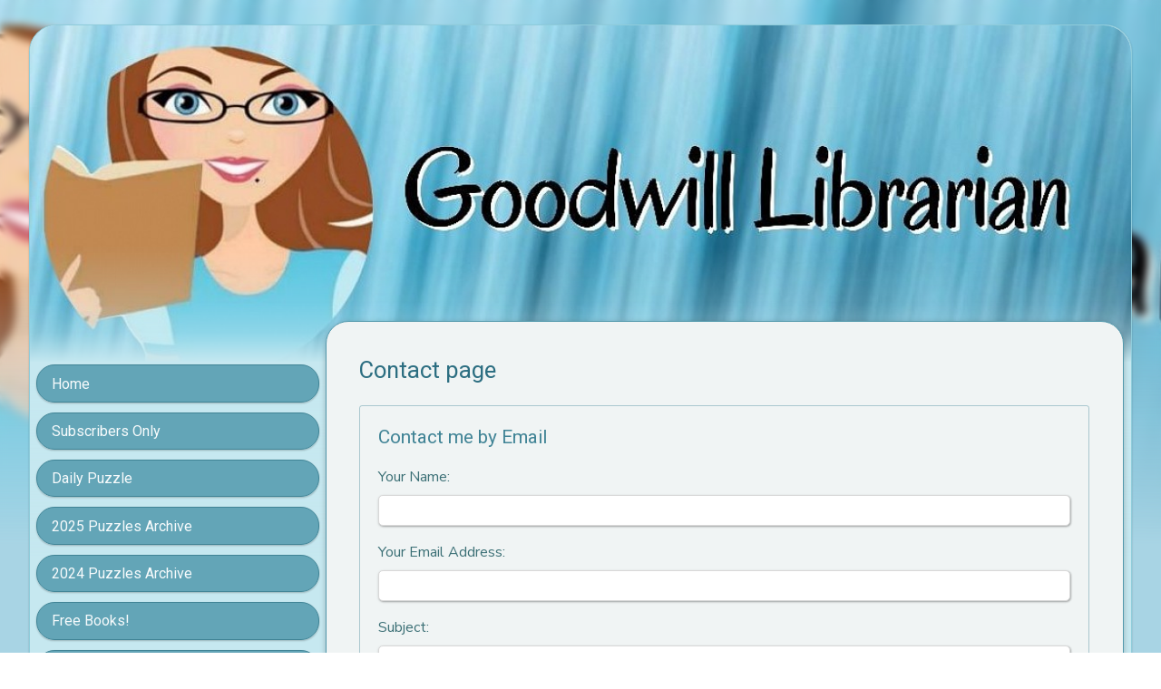

--- FILE ---
content_type: text/html
request_url: https://www.goodwilllibrarian.com/contact.html
body_size: 18697
content:
<!DOCTYPE html>
<html class="no-js" lang="en">
    <head>
        <title>Contact The Goodwill Librarian</title>
        <meta name="description" content="">
        <meta name="keywords" content="">
        <meta charset="utf-8">
        <meta http-equiv="x-ua-compatible" content="ie=edge">
        <meta name="viewport" content="width=device-width, initial-scale=1">
        <meta name="robots" content="index, follow" />
        <meta name="generator" content="SimDif Website Builder V2.02.10916" />
        <meta property="og:title" content="Contact The Goodwill Librarian" />
        <meta property="og:description" content="" />
        <meta property="og:image" content="https://www.goodwilllibrarian.com/images/public/sd_63cdd0e6f3b97.jpg" />
        <meta property="og:type" content="website" />
        <meta property="og:url" content="https://www.goodwilllibrarian.com/contact.html" />
        <meta property="og:site_name" content="Goodwill Librarian" />
        <meta name="twitter:card" content="summary" />
        <meta name="twitter:title" content="Contact The Goodwill Librarian" />
        <meta name="twitter:description" content="" />
        <meta name="twitter:image" content="" />
        
        
            <script type="application/ld+json">
                {
                    "@context": "https://schema.org",
                    "@type": "Librarian",
                    "name": "Goodwill Librarian",
                    "url": "https://www.goodwilllibrarian.com/",
                    "logo": "https://www.goodwilllibrarian.com/images/public/sd_63cdd237896b6.jpg",
                    "sameAs": [
                        "www.facebook.com/GoodwillLibrarian",
                        "www.twitter.com/GW_Librarian",
                        "www.instagram.com/GoodwillLibrarian",
                        "www.youtube.com/GoodwillLibrarian",
                        "https://www.linkedin.com/in/goodwill-librarian-6804a1263"
                    ]
                }
            </script>
        <link rel="canonical" href="https://www.goodwilllibrarian.com/contact.html">
        <link rel="alternate" href="https://www.goodwilllibrarian.com/contact.html" hreflang="en" />
        <link rel="shortcut icon" href="img/preset/favicon_publish/favicon_017.ico?no_cache=1530678779" >
        <!-- Javascript libraly -->
        <script defer src="https://cdnjs.cloudflare.com/ajax/libs/jquery/1.12.4/jquery.min.js"></script>
        <script defer src="https://cdnjs.cloudflare.com/ajax/libs/jqueryui/1.12.1/jquery-ui.min.js"></script>
        <link rel="stylesheet" href="https://cdnjs.cloudflare.com/ajax/libs/jqueryui/1.12.1/jquery-ui.min.css" media="print" onload="this.media='all'">
        <link rel="stylesheet" href="https://cdnjs.cloudflare.com/ajax/libs/Swiper/11.0.5/swiper-bundle.css" />
        <script src="https://cdnjs.cloudflare.com/ajax/libs/Swiper/11.0.5/swiper-bundle.min.js"></script>
        <link rel="stylesheet" href="https://fonts.googleapis.com/css2?family=Nunito+Sans:ital,opsz,wght@0,6..12,200..900;1,6..12,200..900&display=swap" as="font">
<link rel="stylesheet" href="https://fonts.googleapis.com/css?family=Roboto:400,700&display=swap" as="font">
<link rel="stylesheet" href="https://fonts.googleapis.com/css?family=Francois+One:400&display=swap" as="font">
        <script defer src="js/sd_js.js?aec7a0a488dd5b9ac37ee1bcd9d42d23"></script>
                    <script src="https://www.google.com/recaptcha/api.js?render=explicit&hl=en" async defer></script>
            
        <script type="text/javascript">
            var recaptcha_id = [];
            var recaptcha_error = "Complete the reCAPTCHA to prove you are human.";
            
            function reCaptchaLoad(id) {
                recaptcha_id[id] = grecaptcha.render("recaptcha-"+id, {
                    "sitekey" : "6Lcx8ygTAAAAAOVO-7pheBc8fpzT_N22NKAxKMuS",
                    "theme" : "light",
                    "callback" : function() { verifyCallback(id); },
                    "expired-callback" : function() { verifyCallback(id); },
                });
            }
            
            window.onload = function(e) { $(document).on("focus", ".sd-block-contact input, .sd-block-contact textarea", reCaptchaShow); }
            
        </script>
            <script>
                var sd_success_sent_msg = 'Your message has been sent.';
            </script>
        
        
        <link rel="stylesheet" href="css/sd_style.css?9c98b6da2417d1903b30a9ed24105f53" media="print" onload="this.media='all'">
        <style>
            html,body{ box-sizing:border-box; height:100%; -webkit-overflow-scrolling:touch !important; -ms-touch-action:manipulation; touch-action:manipulation;}.sd-column-nav-fixed::-webkit-scrollbar{ display:none;}*, *:before, *:after{ box-sizing:inherit;}::-moz-selection{ background:#b3d4fc; text-shadow:none;}::selection{ background:#b3d4fc; text-shadow:none;}html.overflow-hidden,body.overflow-hidden{ overflow:hidden;}img{ display:block; width:100%; height:auto; vertical-align:middle;}a{ text-decoration:none; outline:none;}p{ margin:0 ;}body{ margin:0px; height:100%; -webkit-touch-callout:none !important;}.noselect{ -webkit-user-select:none !important; -khtml-user-select:none !important; -moz-user-select:none !important; -ms-user-select:none !important; user-select:none !important;}.noscroll{ -webkit-overflow-scrolling:touch !important; -ms-touch-action:manipulation !important; touch-action:manipulation !important; overflow:hidden !important; height:100% !important;}.fixednoscroll{ position:fixed; width:100%;}.browserupgrade{ margin:0.2em 0; background:#ccc; color:#000; padding:0.2em 0;}html{ font-size:1em; font-family:'Nunito Sans', 'Roboto', sans-serif; line-height:1.2;}h1, h2, h3, h4, h5, h6{ margin-top:0; margin-bottom:0;}h1{ font-size:1.5em; margin-bottom:0.6em;}h2{ font-size:1.2em; margin-bottom:0.5em;}.note-editable h3{ margin-bottom:0.5em;}input{ vertical-align:middle;}textarea{ height:80px !important;}#sd-main-wrap input[type="text"],#sd-main-wrap input[type="number"],#sd-main-wrap input[type="email"],#sd-main-wrap input[type="url"],#sd-main-wrap input[type="tel"],#sd-main-wrap input[type="password"],#sd-main-wrap select,#sd-main-wrap textarea,.sd-block-ecom-code input[type="text"],.sd-block-ecom-code select{ background-color:rgba(255, 255, 255, 1.0); box-shadow:0 1px 3px rgba(0,0,0,0.12), 1px 1px 2px rgba(0,0,0,0.24); width:100%; padding:5px 10px; border:1px solid #d8d8d8; border-radius:5px; margin-bottom:15px; color:rgba(0, 0, 0, 0.60); box-sizing:border-box;}.sd-shadow-0{ box-shadow:none !important;}.sd-shadow-1{ box-shadow:0 1px 2px rgba(0,0,0,0.23) !important;}.sd-shadow-2{ box-shadow:0 2px 6px rgba(0,0,0,0.23) !important;}.sd-shadow-3{ box-shadow:0 2px 6px rgba(0,0,0,0.33) !important;}.sd-shadow-4{ box-shadow:0 3px 9px rgba(0,0,0,0.23) !important;}.clear{ clear:both;}.hidden{ display:none !important;}.visuallyhidden{ border:0; clip:rect(0 0 0 0); height:1px; margin:-1px; overflow:hidden; padding:0; position:absolute; width:1px;}.visuallyhidden.focusable:selected,.visuallyhidden.focusable:focus{ clip:auto; height:auto; margin:0; overflow:visible; position:static; width:auto;}.invisible{ visibility:hidden;}.clearfix:before,.clearfix:after{ content:" "; display:table;}.clearfix:after{ clear:both;}.button-active,.button-active2,.button-active3,.button-active4,.button-about-pro,.button-text-active{ cursor:pointer;}.button-active{ opacity:0.6 !important; transform:scale(0.95);}.button-active2{ opacity:0.7 !important; transform:scale(0.95);}.button-active3{ opacity:0.8 !important; transform:scale(0.97);}.button-active4{ opacity:0.8 !important; transform:scale(0.98);}.button-active5{ opacity:0.7 !important; transform:scale(0.85);}.button-about-pro{ transform:scale(0.97); left:-3px;}.button-text-active{ opacity:0.6 !important;}.button-list-active{ background:rgba(162, 190, 244, 0.3);}.sd-mobnav-btn-active{ transform:scale(0.92) !important; background:rgba(0, 0, 0, 1);}.sd-mode-edit .sd-block-readmore-div.single:active,.sd-mode-edit .sd-block-readmore-items:active,.sd-mode-preview .sd-block-readmore-div.single:active,.sd-mode-preview .sd-block-readmore-items:active,.sd-publish-site .sd-block-readmore-div.single:active,.sd-publish-site .sd-block-readmore-items:active,.sd-contact-btn:active,.sd-block-cfa:active,.sd-mobnav-btn:active,.sd-ct-submit:active{ transform:scale(0.97) !important;}.sd-tab-item:active,.button-active-big{ transform:scale(1.05) !important;}.sd-mobnav-btn:active{ background:rgba(0, 0, 0, 1);}.sd-subscription-goto-store{ margin-bottom:10px;}.sd-subscription-logo-div{ display:inline-block; margin-bottom:14px;}.sd-subscription-icon{ width:145px; background-color:#cdf3fc; border-radius:4px; text-shadow:2px 1px #21333e; box-shadow:0 3px 6px rgba(0,0,0,0.16), 0 3px 6px rgba(0,0,0,0.23); overflow:hidden; border:1px solid rgba(169, 169, 169, 0.73);}.sd-subscription-icon:hover,.sd-subscription-logo-popup:hover{ opacity:0.5;}.sd-subscription-detail{ margin-bottom:17px;}.sd-subscription-logo-popup{ width:145px; margin:auto; background-color:#cdf3fc; border-radius:4px; text-shadow:2px 1px #21333e; box-shadow:0 3px 6px rgba(0,0,0,0.16), 0 3px 6px rgba(0,0,0,0.23); overflow:hidden; border:1px solid rgba(169, 169, 169, 0.73);}#sd-wrapper{ position:relative; overflow:hidden;}.sd-bg-wrapper:before{ content:''; display:block; position:fixed; top:300px; left:0; width:100%; height:100%; z-index:2;}.sd-bg-wrapper.sd-header-image,.sd-bg-wrapper.sd-header-image:after{ background-repeat:no-repeat; background-attachment:scroll; background-size:1920px 642px; background-position:top center; position:fixed; left:0; width:100%; height:100%;}.sd-bg-wrapper.sd-header-image:after{ content:''; -webkit-filter:blur(5px); -moz-filter:blur(5px); -o-filter:blur(5px); -ms-filter:blur(5px); filter:blur(5px); z-index:1; width:105%; left:-2.5%; top:-10px;}.sd-mode-edit .sd-bg-wrapper.sd-header-image:after{ top:78px;}.sd-mode-edit.sd-mode-edit-has-popup .sd-bg-wrapper.sd-header-image:after{ top:42px;}.sd-bg-wrapper.sd-header-image.sd-header-image-blur-hidden:after{ display:none;}.sd-bg-wrapper-texture{ position:fixed; top:0; left:0; width:100%; height:100%; background-repeat:repeat;}.sd-container{ width:99%; margin:0 auto;}#sd-main-wrap{ position:relative; top:9px; margin-top:6px;}.sd-top-panel-show #sd-main-wrap{ margin-top:12px;}#sd-overlay{ position:fixed; display:none; width:100%; height:100%; top:0; left:0; right:0; bottom:0; background-color:rgba(0,0,0,0.5); z-index:2; cursor:pointer;}#sd-main-wrap-blur{ width:100%; height:100%; position:absolute;} #sd-main{ position:relative; margin-top:-10px;}.sd-home-page #sd-main{ margin-top:0px;}.sd-home-page .sd-mobnav-btn{ bottom:-20px !important;}#sd-column-nav{ width:80%; height:100%; left:-79.5%; position:absolute; z-index:3;}.sd-menu-show #sd-column-nav{ left:10.5%; animation-name:mobilenavopen; animation-duration:0.5s;}.sd-menu-close #sd-column-nav{ left: -79.5%; animation-name:mobilenavclose; animation-duration:0.5s;}#sd-column-page{ left:0%; width:99%; padding:0.8em; position:relative; margin:0 auto 10px; min-height:350px; z-index:1;}.sd-menu-show #sd-column-page{ left:90%; animation-name:mobilepageopen; animation-duration:0.5s;}.sd-menu-close #sd-column-page{ left:0%; animation-name:mobilepageclose; animation-duration:0.5s;}.sd-site-expired{ background-color:#8c0000e6;}#sd-site-title span,.sd-page-title span,.sd-block-title span{ display:block;}.sd-strip-blur{ -webkit-backdrop-filter:blur(5px); -moz-backdrop-filter:blur(5px); -o-backdrop-filter:blur(5px); -ms-backdrop-filter:blur(5px); backdrop-filter:blur(5px);}#sd-footer.sd-footer-gradient-none::before{ background:none !important;}@keyframes mobilenavclose{ from{left:10.5%;} to{left:-79.5%;}}@keyframes mobilepageclose{ from{left:90%;} to{left:0%;}}@keyframes mobilefooterclose{ from{left:90.5%;} to{left:0%;}}@keyframes mobilenavopen{ from{left:-79.5%;} to{left:10.5%;}}@keyframes mobilepageopen{ from{left:0%;} to{left:90%;}}@keyframes mobilefooteropen{ from{left:0%;} to{left:90.5%;}}.sd-main-nav{ width:100%; height:100%; padding-top:1.5em;}.sd-tab{ list-style:none; margin-top:0em; padding:0; width:100%; height:fit-content;}.sd-tab > li > a{ display:block; position:relative; text-decoration:none !important; padding:0.7em 1em; min-height:40px; word-wrap:break-word;}.sd-tab > .sd-tab-item-active .sd-editor-edit-tab{ display:block;}.sd-tab > .sd-tab-item-active > a{ margin-right:0; position:relative; z-index:1;}.sd-tab > li.sd-tab-item-space{ min-height:30px; width:99%;}.sd-tab > li.sd-tab-item-donate img[src$="pixel.gif"]{ width:auto; margin:auto; cursor:pointer; display:none;}.sd-tab-item-donate input[type="image"]{ max-width:100%;}.sd-block,.sd-block.sd-block-map{ margin-bottom:1.8em;}.sd-block.sd-block-readmore-div{ margin-bottom:2.1em; white-space:break-word;}.sd-block-readmore-items{ float:left; width:50%; position:relative;}.sd-readmore-icon{ color:#325881; font-size:30px; background-color:rgba(203, 208, 213, 0.38); border-radius:36px; padding-top:2px; cursor:pointer; width:43px; text-align:center; position:absolute; right:18px; bottom:42px; display:inline-block;}.sd-block-readmore .sd-image-desc{ display:none;}.readmore-items-left{ padding-right:8px;}.readmore-items-left{ padding-right:8px;}.sd-block-img-readmore.sd-icon-image,.sd-block-img-readmore-many.sd-icon-image{ display:block; color:rgba(186, 183, 183, 0.5); font-size:60px; border-radius:36px; cursor:pointer; width:43px; position:absolute; left:0px; top:75px; display:block; text-align:center; width:100%;}.sd-block-img-readmore.sd-icon-image{ top:0px;}.readmore-items-right{ padding-left:10px;}.sd-block-readmore-items .sd-block-readmore{ height:200px;}#sd-wrap-content .sd-block-readmore-items .sd-block-readmore .sd-page-title{ font-size:100%;}.sd-block-readmore-items .sd-img-3-col-thumb .sd-img-ver{ width:70%;}.sd-block-readmore-div .sd-contact-block-type{ display:none !important;}.sd-block.sd-block-text{ margin-bottom:2.1em !important;}#sd-wrap-content{ position:relative;}.sd-page-title{ margin-bottom:0px; padding:0.7em 0.65em; margin-top:-3px;}#sd-wrap-content .sd-image-desc,.sd-block-text-desc h2, #sd-wrap-content .sd-page-title,#chatbox .com_block_title{ word-break:break-word;}#sd-wrap-content .sd-page-title *,#sd-wrap-content .sd-block-title,#sd-wrap-content .sd-block-title *{ word-break:break-word;}.sd-block-image.sd-img-align-center.sd-img-full{ margin-bottom:0.5em;}.sd-block-text-desc{ word-wrap:break-word;}.sd-block-text-desc p:last-child{ margin-bottom:0 !important;}.sd-block-text-desc h3{ margin-bottom:8px;}.sd-block-text-desc b a,.sd-footer-content b a{ font-weight:bold !important;}.sd-block-image.sd-img-align-right.sd-img-big img,.sd-block-image.sd-img-align-right.sd-img-small img,.sd-block-image.sd-img-align-left.sd-img-big img,.sd-block-image.sd-img-align-left.sd-img-small img,.sd-block-image.sd-img-align-right.sd-img-big .sd-block-fake-img,.sd-block-image.sd-img-align-right.sd-img-small .sd-block-fake-img,.sd-block-image.sd-img-align-left.sd-img-big .sd-block-fake-img,.sd-block-image.sd-img-align-left.sd-img-small .sd-block-fake-img{ margin-top:0.5em; margin-bottom:1em;}.sd-block-readmore .sd-block-image.sd-img-align-left.sd-img-big img,.sd-block-readmore .sd-block-image.sd-img-align-right.sd-img-big img,.sd-block-readmore .sd-block-image.sd-img-align-right.sd-img-small img,.sd-block-readmore .sd-block-image.sd-img-align-left.sd-img-big .sd-block-fake-img,.sd-block-readmore .sd-block-image.sd-img-align-right.sd-img-big .sd-block-fake-img,.sd-block-readmore .sd-block-image.sd-img-align-right.sd-img-small .sd-block-fake-img{ margin-top:0.15em !important; margin-bottom:0.5em !important;}.sd-block-readmore .sd-block-image.sd-img-align-left.sd-img-small img,.sd-block-readmore .sd-block-image.sd-img-align-left.sd-img-small .sd-block-fake-img,.sd-block-readmore .sd-block-image.sd-img-align-right.sd-img-small img,.sd-block-readmore .sd-block-image.sd-img-align-right.sd-img-small .sd-block-fake-img{ margin-top:0.15em !important; margin-bottom:0.3em !important;}.sd-block-readmore .sd-block{ margin-top:0;}.sd-block-readmore .sd-page-title{ padding:0.2em 0.33em 0.3em !important; line-height:1.2em !important;}.sd-block-readmore{ padding:0.6em; position:relative; height:150px; overflow:hidden; background-color:rgba(255, 255, 255, 0.1); border-radius:12px;}.sd-block-readmore .sd-block-title-div{ margin:0px;}.sd-block-readmore .sd-block-title,.sd-block-readmore .sd-block-text-desc h2,.sd-block-readmore .sd-block-text-desc h3{ margin-bottom:0.23em; line-height:1.3em !important;}#sd-wrap-content .sd-block-readmore .sd-block-text-desc p{ line-height:1.3em; font-size:90%;}.sd-block-title-readmore{ width:100%; white-space:nowrap; overflow:hidden;}.sd-block-readmore .sd-block-blog-date-div{ padding:3px 10px; margin-bottom:8px; margin-top:2px;}.sd-block-readmore .sd-block-blog-date-div .sd-block-blog-date{ font-size:13px !important; line-height:initial !important;}.sd-readmore-gradient{ width:100%; text-align:right; position:absolute; top:0px; bottom:0px; left:0px; -webkit-box-shadow:inset 0px -80px 60px -60px rgba(255,255,255,0.97); -moz-box-shadow:inset 0px -80px 60px -60px rgba(255,255,255,0.97); box-shadow:inset 0px -80px 60px -60px rgba(255,255,255,0.97);}.sd-readmore-link{ right:10px; bottom:5px; position:absolute; text-decoration:underline; font-size:90%;}.sd-block-title-div{ margin:0px 0 10px;}.sd-block-headline .sd-block-title-div,.sd-block-headline .sd-block-title-div h2{ margin:0px !important;}.sd-block .sd-img-align-left,.sd-block .sd-img-align-right,.sd-block-readmore .sd-img-align-left,.sd-block-readmore .sd-img-align-right{ display:inline-block;}.sd-block .sd-img-align-left,.sd-block-readmore .sd-img-align-left{ float:left; margin-right:calc(max(5%, 0.6em));}.sd-block .sd-img-align-right,.sd-block-readmore .sd-img-align-right{ float:right; margin-left:calc(max(5%, 0.6em));}.sd-block .sd-img-align-right img,.sd-block-readmore .sd-img-align-right img,.sd-block .sd-img-align-right .sd-block-fake-img,.sd-block-readmore .sd-img-align-right .sd-block-fake-img{ margin-bottom:0em; margin-top:0.5em;}.sd-block .sd-img-align-center,.sd-block-readmore .sd-img-align-center{ margin:0 auto;}.sd-block-readmore .sd-data-blog-date-flag-div,.sd-block-readmore .sd-block-blog-date-detail,.sd-block-readmore .sd-data-blog-comment-div{ display:none;}.sd-block-readmore .sd-block-gallery-ecom .sd-img-3-col{ width:33%;}.sd-block.sd-block-gallery.sd-block-gallery-ecom{ margin-bottom:20px;}.sd-block-ecom-code-div{ margin-bottom:1em; text-align:center;}.sd-img-small{ width:32.1%;}.sd-img-big{ width:100%;}.sd-block-readmore .sd-block-image.sd-img-3-col{ width:33.33% !important;}.sd-block-readmore .sd-block-image.sd-img-full,.sd-block-readmore-items .sd-block-readmore .sd-block-image{ width:100% !important;}.sd-block-readmore-items .sd-block-readmore .sd-block-image{ text-align:center;}.sd-block-readmore-items .sd-block-readmore .sd-block-image.sd-img-3-col{ width:33.33% !important;}.sd-block-readmore-items .sd-block-readmore .sd-block-image.sd-img-small{ width:40% !important;}.sd-block-readmore-items .sd-block-readmore .sd-block-image.sd-img-small .sd-btn-ecom-readmore{ margin-top:5px;}.single .sd-block-readmore .sd-block.sd-block-gallery .sd-block-blog-date-div{ width:100% !important;}.sd-block-readmore-items .sd-img-3-col-thumb{ height:120px!important;}.sd-block-readmore-items .sd-img-3-col-thumb.sd-img-hor{ height:90px!important;}.sd-img-full{ width:100%;}.sd-img-3-col{ float:left; width:33.33%; padding:0 0.6%;}.sd-img-3-col-div{ overflow:hidden;}.sd-block-gallery .sd-img-3-col{ min-height:10px;}.sd-img-3-col-thumb{ height:90px; position:relative;}.sd-img-3-col-thumb.sd-img-hor{ height:65px;}.sd-block-readmore .sd-img-3-col-thumb{ height:68px;}.sd-mode-preview-mobile .sd-img-3-col-thumb{ height:130px;}.sd-img-3-col-thumb img{ width:100%; height:100%; position:absolute; top:0; bottom:0; left:0; right:0; margin:0 auto; object-fit:cover;}.sd-img-3-col-thumb .sd-img-free img{ max-height:100%; max-width:100%; width:auto; height:auto; position:absolute;}.sd-img-3-col-thumb .sd-img-ver{ width:55%; height:100%; overflow:hidden; margin:0 auto;}.sd-img-3-col-thumb .sd-img-ver img{ position:relative;}.sd-block-gallery-ecom .sd-img-3-col{ width:100%; padding-bottom:10px;}.sd-block-gallery-ecom .sd-img-3-col-thumb{ height:210px;}.sd-block-gallery-ecom .sd-img-3-col-thumb.sd-img-hor{ height:180px;}.sd-block-readmore .sd-block-gallery-ecom .sd-img-3-col-thumb{ height:110px;}.sd-block-readmore-img-sing.sd-block-readmore{ height:80px;}.sd-block-faq{ padding:0.7em !important; border-radius:6px; border:1px solid rgba(66,100,128, 0.1); overflow:hidden; position:relative;}.sd-block-faq .sd-block-title{ margin-left:3px;}.sd-block-faq .sd-block-text-desc{ border-left:5px solid rgba(66,100,128, 0.75); padding-left:22px; margin-left:17px; max-height:70px; overflow:hidden; padding-bottom:10px;}.sd-block-faq-showfull .sd-block-text-desc{ height:auto; margin-bottom:10px; padding-bottom:5px;}.sd-faq-gradient{ width:100%; text-align:right; position:absolute; bottom:0px; left:0px; -webkit-box-shadow:inset 0px -70px 20px -40px rgba(255,255,255,0.97); -moz-box-shadow:inset 0px -70px 20px -40px rgba(255,255,255,0.97); box-shadow:inset 0px -70px 20px -40px rgba(255,255,255,0.97); height:45px; cursor:pointer;}.sd-block-faq.sd-block-faq-showfull .sd-block-text-desc{ max-height:none;}.sd-faq-btn-plus,.sd-faq-btn-minus{ position:absolute; bottom:1px; right:7px; font-size:24px; color:rgba(158, 173, 185, 0.6); cursor:pointer;}.sd-faq-btn-minus{ display:none;}.sd-block-faq-showfull .sd-faq-gradient{ display:none;}.sd-block-faq-showfull .sd-faq-btn-minus{ display:block;}.sd-image-desc{ text-align:center; margin-top:10px; margin-bottom:12px;}.sd-img-3-col .sd-image-desc{ margin-bottom:5px;}#sd-image-credit{ width:100%; display:inline-block; margin-bottom:20px; font-size:0.6em; background-color:rgba(125, 125, 125, 0.1); padding:3px 7px; border-radius:5px;}#sd-image-credit-title{ font-size:1.1em; margin:1.8% 10px 5px 5px; color:rgba(125, 125, 125, 0.6); display:inline-block; vertical-align:middle;}#sd-image-credit-block{ float:right; text-align:right;}#sd-image-credit img{ max-width:30px; vertical-align:text-top; border-radius:0;}.sd-image-credit-item{ display:inline-block; margin:5px; vertical-align:top; max-height:30px; overflow:hidden;}.sd-image-credit-img{ float:left;}.sd-image-credit-author{ float:right; margin-left:3px;}.sd-block-ecom-code{ margin:auto; padding-top:5px; text-align:center; margin-bottom:0.2em; position:relative;}.sd-block-ecom-code.sd-block-ecom-code-online-store{ padding-top:0px !important; margin-top:5px;}.sd-block-ecom-code-online-store.sd-block-ecom-code-sellfy{ background:#e6e6e6;}.sd-block-ecom-code.sd-block-ecom-code-online-store.sd-block-ecom-code-sellfy.sd-btn-ecom-online-store-no-code{ background:none !important;}.sd-block-ecom-code:hover{ cursor:pointer;}.sd-block-ecom-code img{ border-radius:0 !important; width:auto;}.sd-block-ecom-code input[type=image]{ max-width:100%;}.sd-block-ecom-code select{ width:60%; height:35px !important; margin:0 auto;}.sd-block-ecom-code td{ margin-bottom:4px; display:block;}.sd-editor-ecom-code-preview-div td{ padding-top:5px;}.sd-block-ecom-code table td input [type="text"]{ font-size:85% !important;}.sd-block-ecom-code input[type="image"]{ margin-top:0.2em;}.sd-block-ecom-code input[type="text"]{ margin-bottom:8px; width:60%;}.sd-block-ecom-code table{ width:100%;}.sd-editor-ecom-code-preview-div img{ display:none !important;}.sd-block-ecom-code img{ display:none !important;}.sd-block-ecom-code-ecwid img{ display:inline !important;}.sd-top-panel-view-cart.sd-top-panel-view-cart-botton img{ display:none !important;}.sd-editor-ecom-code-preview-div.sd-block-image.sd-img-align-left.sd-img-small .sd-block-ecom-code select,.sd-block-image.sd-img-align-right.sd-img-small .sd-block-ecom-code select,.sd-block-image.sd-img-align-left.sd-img-small .sd-block-ecom-code input[type="text"],.sd-block-image.sd-img-align-right.sd-img-small .sd-block-ecom-code input[type="text"]{ width:100%; margin-top:1em;}.sd-block-image.sd-img-align-left.sd-img-small .sd-bnt-buynow,.sd-block-image.sd-img-align-right.sd-img-small .sd-bnt-buynow,.sd-block-image.sd-img-align-left.sd-img-small .sd-bnt-add-cart,.sd-block-image.sd-img-align-right.sd-img-small .sd-bnt-add-cart{ min-width:105px !important;}.sd-block.sd-block-text .sd-block-ecom-code-online-store select,.sd-block.sd-block-text .sd-block-ecom-code-online-store input[type="text"]{ width:100% !important;}@media only screen and (min-width:667px){ #sd-main-wrap{ top:21px; } .sd-block-gallery-ecom .sd-img-3-col{ padding-bottom:0px; } .sd-block-ecom-code select, .sd-block-ecom-code input[type="text"]{ width:90% !important; } .sd-block.sd-block-text .sd-block-ecom-code select, .sd-block.sd-block-text .sd-block-ecom-code input[type="text"]{ width:35% !important; } .sd-block.sd-block-text .sd-block-ecom-code-online-store select, .sd-block.sd-block-text .sd-block-ecom-code-online-store input[type="text"]{ width:100% !important; } .sd-block-image.sd-img-align-right.sd-img-big select, .sd-block-image.sd-img-align-right.sd-img-big input[type="text"], .sd-block-image.sd-img-align-left.sd-img-big select, .sd-block-image.sd-img-align-left.sd-img-big input[type="text"]{ width:70% !important; } .sd-block-image.sd-img-align-center.sd-img-full select, .sd-block-image.sd-img-align-center.sd-img-full input[type="text"]{ width:35% !important; } .sd-block-image.sd-img-align-left.sd-img-small .sd-bnt-buynow, .sd-block-image.sd-img-align-right.sd-img-small .sd-bnt-buynow, .sd-block-image.sd-img-align-left.sd-img-small .sd-bnt-add-cart, .sd-block-image.sd-img-align-right.sd-img-small .sd-bnt-add-cart{ width:110px !important; } .sd-block-image.sd-img-3-col .sd-bnt-buynow, .sd-block-image.sd-img-3-col .sd-bnt-add-cart { min-width:105px !important; } .sd-block-readmore .sd-block-image.sd-img-full{ width:100% !important; }}.sd-block-blog-date-div{ background:rgba(198, 198, 198, 0.70); margin-bottom:10px; padding:5px 14px; font-size:85%;}.sd-block-readmore-div .sd-block-ecom-code{ opacity:0.5;}.sd-block-readmore-items .sd-block-readmore .sd-block-blog-date-div{ width:100% !important;}.sd-block-readmore-items .sd-block-title,.sd-block-readmore-items .sd-block-text-desc h2,.sd-block-readmore-items .sd-block-text-desc h3{ font-size:90% !important;}.sd-block-readmore-items .sd-block-text-desc p{ font-size:85% !important;}.sd-block-readmore-items .sd-block-gallery{ overflow:hidden; margin-top:15px;}.sd-block-readmore-items .sd-block-gallery .img-3-col-wrap{ min-width:350px;}.sd-block-readmore-items .sd-bnt-buynow{ max-width:80%;}.sd-block-blog-date-detail{ margin-bottom:10px; text-align:right; padding:5px 160px 5px 14px; font-size:100%; line-height:1.2em;}.sd-block-text-desc ul,.sd-block-text-desc ol{ margin:0; padding:0 0 0 1em;}.sd-block-text-desc ul{ list-style-type:disc;}.sd-nav-pages{ margin-bottom:45px; text-align:center; font-size:1.1em;}.sd-nav-page{ padding:0 5px; cursor:pointer;}.sd-nav-page.sd-nav-page-active{ font-weight:bold;}.sd-nav-pages a{ text-decoration:none !important;}.sd-block-video iframe{ width:100%;}.sd-block.sd-block-map.sd-block-map-publish{ display:none;}.sd-block-map-content,.sd-editor-map-cover{ width:100%; height:140px;}.sd-block-contact{ position:relative; padding:20px; border:1px solid #000;}.sd-block-ct-title{ margin-bottom:20px;}.sd-ct-item{ margin:5px 0;}.sd-ct-radio{ padding:3px 0 10px 0; line-height:1.6em;}.sd-ct-checkbox{ padding:0px 0 10px 0; line-height:1.6em;}.sd-input-submit{ text-align:center; margin:auto; width:80%;}.sd-input-submit .sd-ct-submit{ font-size:1.1em; background-color:rgba(64, 88, 101, 0.7); border:2px solid rgba(255, 255, 255, 0.5); border-radius:30px; cursor:pointer; line-height:40px; text-align:center; margin-top:15px; max-width:160px; width:100%; height:45px; color:#fff;}.sd-input-submit .sd-ct-submit:hover{ opacity:0.8; cursor:pointer;}.sd-ct-submit-disabled{ background-color:rgba(64, 88, 101, 0.2) !important; cursor:not-allowed !important; transform:scale(1) !important;}.sd-ct-submit-disabled:hover{ opacity:1 !important; background-color:rgba(64, 88, 101, 0.2) !important;}.sd-ct-bnt-send{ font-size:1.1em; background-color:rgba(64, 88, 101, 0.7); border:2px solid rgba(255, 255, 255, 0.5); border-radius:30px; cursor:pointer; line-height:40px; text-align:center; max-width:160px; width:100%; height:45px; color:#fff; margin:20px auto; margin-bottom:15px;}.sd-ct-bnt-send:hover{ opacity:0.8; cursor:pointer;}.sd-recaptcha{ float:left;}.sd-form-error{ width:100%; padding:10px; margin-bottom:10px; color:rgb(137, 26, 2); background-color:rgb(232, 218, 146); display:none;}.sd-form-success{ width:100%; padding:10px; margin-bottom:10px; color:rgb(16, 16, 16); background-color:rgb(170, 230, 136); text-shadow:1px 1px #3c3c3c33; display:none;}.sd-ct-radio-item input[type=radio],.sd-ct-checkbox input[type=checkbox]{ margin-left:10px;}.sd-input-text-title{ margin-bottom:10px;}.sd-ct-radio-item .sd-input-radio-text-title > p{ clear:both; display:contents;}.sd-chat-control{ margin-top:1.1em; position:relative; background-color:rgba(222, 239, 242, 0.3); padding:13px 13px 20px; border-radius:4px;}.sd-block-cfa{ border:1px solid rgba(186, 183, 183, 0.3); background:#eaeaea91; text-align:center; border-radius:10px; min-height:50px; position:relative; -webkit-tap-highlight-color:rgba(0,0,0,0); -webkit-tap-highlight-color:transparent; padding:8px;}.sd-block-cfa-main a{ display:block; text-decoration:none !important; border-radius:50px;}.sd-block-cfa:hover{ opacity:0.8;}.sd-block.sd-block-cfa-main{ position:relative; width:95%; margin-left:auto; margin-right:auto; margin-bottom:1.8em;}.sd-cfa-button-type-1{ border-radius:50px !important; padding-left:8px; padding-right:8px;}.sd-cfa-button-type-2{ border-radius:5px !important;}.sd-cfa-button-type-3{ border-radius:15px !important;}[class^=sd-cfa-button-type-] a,[class*=" sd-cfa-button-type-"] a{ color:#000 !important;}.sd-cfa-button-type-color-1{ background-color:rgba(255, 255, 255, 1) !important; color:#ad5146 !important;}.sd-cfa-button-type-color-1 a{ color:#ad5146 !important;}.sd-cfa-button-type-color-2{ background-color:rgba(64, 64, 64, 1) !important; color:#fff !important;}.sd-cfa-button-type-color-2 a{ color:#fff !important;}.sd-cfa-button-type-color-3{ background-color:rgba(224, 121, 3, 1) !important; color:#fff !important;}.sd-cfa-button-type-color-3 a{ color:#fff !important;}.sd-cfa-button-type-color-4{ background-color:rgba(59, 89, 152, 1) !important; color:#fff !important;}.sd-cfa-button-type-color-4 a{ color:#fff !important;}.sd-cfa-button-type-color-5{ background-color:rgba(44, 160, 11, 1) !important; color:#fff !important;}.sd-cfa-button-type-color-5 a{ color:#fff !important;}.sd-cfa-button-type-color-6{ background-color:rgba(255, 255, 255, 0) !important;}.sd-cfa-button-type-color-social,.sd-cfa-button-type-color-social a,.sd-cfa-button-type-color-facebook,.sd-cfa-button-type-color-facebook a ,.sd-cfa-button-type-color-linkedin,.sd-cfa-button-type-color-linkedin a ,.sd-cfa-button-type-color-twitter,.sd-cfa-button-type-color-twitter a,.sd-cfa-button-type-color-tiktok,.sd-cfa-button-type-color-tiktok a,.sd-cfa-button-type-color-instagram,.sd-cfa-button-type-color-instagram a,.sd-cfa-button-type-color-youtube,.sd-cfa-button-type-color-youtube a, .sd-cfa-button-type-color-vk,.sd-cfa-button-type-color-vk a{ color:#fff !important;}.sd-cfa-social-link-text{ color:#fff;}.sd-cfa-social-link-text:hover{ color:#fff}.sd-cfa-social-icon{ font-size:35px; display:inline-block; vertical-align:middle;}.sd-cfa-social-icon div:before{ color:#fff !important; line-height:1;}.sd-text-button-socialmedialink,.sd-text-button-comm-app{ width:83%; display:inline-block; vertical-align:middle; padding:0px 10px;}.sd-text-button-cfa{ padding:7px 0px; cursor:pointer; -webkit-tap-highlight-color:rgba(0,0,0,0); -webkit-tap-highlight-color:transparent;}.sd-social-icon-color-facebook{ background-color:#0866ff !important;}.sd-social-icon-color-linkedin{ background-color:#0077b5 !important}.sd-social-icon-color-twitter{ background-color:black !important;}.sd-social-icon-color-tiktok{ background-color:black !important;}.sd-social-icon-color-instagram{ background:linear-gradient(135deg, #405DE6 0%, #833AB4 20%, #C13584 40%, #E1306C 60%, #F77737 80%, #FCAF45 90%, #FFDC80 100%) !important; border:none;}.sd-social-icon-color-youtube{ background-color:rgba(205,32,31, 1) !important;}.sd-social-icon-color-vk{ background-color:#0077ff !important;}.sd-text-button-comm-app a{ color:#fff !important;}.sd-comm-app-icon div::before{ color:#fff !important;}#sd-editor-comm-app-simulation [class^="sd-icon-snapchat1"]::before{ text-shadow:1px 0px 2px #000, -1px 1px 1px #000 !important;}.sd-icon-snapchat1::before{ text-shadow:1px 0px 1.5px #000000f2, -1px 1px 1px #000000e3 !important;}#sd-editor-change-block-type .sd-icon-snapchat1::before{ text-shadow:1px 2px 3px rgba(0,0,0,0.3) !important;}.sd-comm-app-icon-color-snapchat a{ color:#000 !important;}.sd-comm-app-icon-color-skype{ background-color:#0078d7 !important;}.sd-comm-app-icon-color-messenger{ background-color:#0067F9 !important; border:none;}.sd-comm-app-icon-color-phone{ background-color:#d81111 !important;}.sd-comm-app-icon-color-line{ background-color:#00a600 !important;}.sd-comm-app-icon-color-telegram{ background-color:#2ca5e0 !important;}.sd-comm-app-icon-color-snapchat{ background-color:#FF0 !important;}.sd-comm-app-icon-color-snapchat .sd-text-button-comm-app{ color:#000 !important;}.sd-comm-app-icon-color-whatsapp{ background-color:#00ba0a !important;}.sd-comm-app-icon-color-viber{ background-color:#7c529e !important;}.sd-comm-app-icon-color-vk{ background-color:#6383a8 !important;}.sd-comm-app-icon-color-default{ background-color:#fff !important; background:linear-gradient(90deg, rgba(2,0,36,1) 0%, rgba(255,255,255,1) 0%, rgba(255,255,255,1) 0%) !important;}.sd-comm-app-icon-color-teams{ background-color:#6264a7 !important;}.sd-data-blog-comment-div{ margin-top:10px;}.sd-user-comment{ background:rgba(255, 255, 255, 0.8); margin-bottom:10px; border-radius:5px; padding:12px 12px 6px; box-shadow:0 1px 3px rgba(0,0,0,0.12), 0 1px 2px rgba(0,0,0,0.24);}ป.sd-user-comment-form{ margin-top:1.1em; position:relative; background-color:rgba(222, 239, 242, 0.3); padding:13px 13px 20px; border-radius:4px;}.sd-user-comment-date-time{ text-align:right; font-size:0.7em; margin-top:5px;}.sd-user-comment-msg{ padding:10px 0; border-top:1px solid #e4e6e8; border-bottom:1px solid #e4e6e8;}.sd-button{ color:#fff; display:inline-block; border:2px solid rgba(255, 255, 255, 0.8); border-radius:25px; box-shadow:3px 3px 10px rgba(0, 0, 0, 0.3); background:rgba(0, 0, 0, 0.7);}.sd-mobnav-btn{ min-width:59px; width:max-content; padding:8px 14px; float:right; position:absolute; right:0.3em; z-index:2; bottom:-10px !important; font-family:unset !important; cursor:pointer;}#phone-menu-button,.sd-mobnav-btn-fix .menu-triangle{ margin-left:5px;}.sd-mobnav-btn:hover{ color:#fff; opacity:0.9;}.sd-mode-edit .sd-mobnav-btn-fix{ margin-top:48px;}.sd-mobnav-btn-fix{ min-width:65px; height:fit-content; position:fixed; top:4px; transition:width 0.3s ease-in; z-index:4 !important; width:max-content;}.sd-nav-menu-hidden{ display:none !important;}.sd-icon-bar1, .sd-icon-bar2, .sd-icon-bar3{ display:block; background-color:#fff; margin:0 auto 4px; width:25px; height:4px; transition:0.4s;}.sd-icon-bar1{ margin-top:0px;}.sd-icon-bar3{ margin-bottom:0px;}.menu-triangle{ vertical-align:top; display:none;}.sd-mobnav-btn-fix .menu-triangle{ display:inline-block;}.sd-nav-menu{ color:#fff; font-size:1.2em; line-height:initial;}.sd-nav-icon, .sd-nav-menu{ display:inline-block; vertical-align:middle;}.sd-contact-btn{ position:absolute; bottom:-35px; right:0.5em; padding:0.45em 1.2em; transition:left 0.3s ease-in; line-height:27px; text-decoration:none !important; font-size:18px; z-index:1;}.sd-button.sd-contact-btn{ white-space:nowrap; overflow:hidden; text-overflow:ellipsis; max-width:300px;}.sd-contact-btn:hover{ color:#fff !important; opacity:0.7;}.sd-btn-author{ font-family:'Nunito Sans'; background-color:rgba(27, 67, 98,0.7); height:auto; min-height:32px; border-radius:50px; padding:5px 21px; color:rgba(255, 255, 255, 0.9); float:left; margin-right:3px; font-size:16px; display:flex; justify-content:center; align-items:center;}.sd-btn-author-app{ width:42px; font-size:16px; padding:0px;}.sd-btn-created{ font-family:'Nunito Sans'; background-color:rgba(27, 67, 98,0.7); height:auto; min-height:32px; border-radius:50px; padding:5px 20px; color:rgba(255, 255, 255, 0.9); font-size:16px; display:flex; justify-content:center; align-items:center;}#sd-bottom{ padding:4px 4px 12px; position:relative; top:12px; min-height:34px;}.sd-header-page-type-tagline #sd-bottom,.sd-header-page-type-glass #sd-bottom{ padding:6px 3px; top:0;}#sd-bottom-icon{ position:relative; white-space:nowrap; display:inline-block;}.sd-bottom-style{ font-size:13px;}#sd-credit{ position:relative; float:right; display:inline-block;}.sd-go-to-home{ cursor:pointer;}#sd-publish-loader-icon{ width:100%; height:100%; position:fixed; left:0; top:0; background:#000; opacity:.6; z-index:100; display:none; cursor:progress;}#sd-publish-loader-icon img{ width:40px; margin:auto; top:50%; position:relative;}.sd-top-panel{ position:absolute; z-index:4; float:right; width:100%; text-align:right; right:0px;}.sd-top-panel-view-cart{ float:right; position:relative; z-index:1;}.sd-bnt-view-cart,.sd-bnt-donate,.sd-bnt-buynow,.sd-bnt-add-cart,.sd-bnt-shop,.sd-btn-ecom-readmore{ -moz-box-shadow:inset 0px 1px 0px 0px #fce2c1; -webkit-box-shadow:inset 0px 1px 0px 0px #fce2c1; background:-webkit-gradient(linear, left top, left bottom, color-stop(0.05, #ffc477), color-stop(1, #ffab45)); background:-moz-linear-gradient(top, #ffc477 5%, #ffab45 100%); background:-webkit-linear-gradient(top, #ffc477 5%, #ffab45 100%); background:-o-linear-gradient(top, #ffc477 5%, #ffab45 100%); background:-ms-linear-gradient(top, #ffc477 5%, #ffab45 100%); background:linear-gradient(to bottom, #ffc477 5%, #ffab45 100%); filter:progid:DXImageTransform.Microsoft.gradient(startColorstr='#ffc477', endColorstr='#ffab45',GradientType=0); background-color:#ffc477; -moz-border-radius:25px; -webkit-border-radius:25px; border-radius:25px; border:1px solid #eeb44f; display:inline-block; cursor:pointer; color:#000000; font-weight:bold; text-decoration:none; text-shadow:0px 1px 0px #cc9f52; box-shadow:0 0px 3px rgba(0,0,0,0.12), 0 1px 2px rgba(0,0,0,0.24);}.sd-bnt-view-cart:hover,.sd-bnt-donate:hover,.sd-bnt-buynow:hover,.sd-bnt-add-cart:hover,.sd-bnt-shop:hover{ background:-webkit-gradient(linear, left top, left bottom, color-stop(0.05, #ffab45), color-stop(1, #ffc477)); background:-moz-linear-gradient(top, #ffab45 5%, #ffc477 100%); background:-webkit-linear-gradient(top, #ffab45 5%, #ffc477 100%); background:-o-linear-gradient(top, #ffab45 5%, #ffc477 100%); background:-ms-linear-gradient(top, #ffab45 5%, #ffc477 100%); background:linear-gradient(to bottom, #ffab45 5%, #ffc477 100%); filter:progid:DXImageTransform.Microsoft.gradient(startColorstr='#ffab45', endColorstr='#ffc477',GradientType=0); background-color:#ffab45;}.sd-bnt-view-cart.sd-btn-ecom-no-code,.sd-bnt-donate.sd-btn-ecom-no-code,.sd-bnt-buynow.sd-btn-ecom-no-code,.sd-bnt-add-cart.sd-btn-ecom-no-code,.sd-btn-ecom-readmore{ background:#fff; border:1px solid #5d5d5d; text-shadow:0px 1px 0px #d2d2d2;}.sd-bnt-view-cart.sd-btn-ecom-no-code{ box-shadow:3px 3px 10px rgba(0, 0, 0, 0.3);}.sd-bnt-view-cart:active, .sd-bnt-donate:active,.sd-bnt-buynow:active, .sd-bnt-add-cart:active{ position:relative; top:1px;}.sd-bnt-ecom-active{ background:linear-gradient(to bottom, #ffc477 5%, #ffab45 100%);}.sd-top-panel-view-cart .sd-bnt-view-cart{ font-size:12px; min-width:110px; text-align:center; margin-left:6px; margin-right:6px; margin-top:2px; line-height:1.2em !important; height:24px; display:flex; justify-content:center; align-items:center;}.sd-tab-item-donate{ text-align:center;}.sd-bnt-buynow, .sd-bnt-add-cart{ min-width:160px !important; max-width:100%; padding:10px; font-size:14px !important;}.sd-tab-item-donate .sd-bnt-donate,.sd-bnt-buynow,.sd-btn-ecom-readmore{ padding:10px; min-width:160px; text-align:center; font-size:14px;}.sd-block-readmore-div .sd-btn-ecom-readmore{ min-width:auto; width:92%; max-width:160px; padding:12px; margin-top:10px; border-color:rgb(255, 255, 255, 0.5); background-color:rgba(128,128,128,0.2); box-shadow:0 1px 5px rgba(74, 74, 74, 0.2);}.sd-block-readmore-div.sd-block-fake .sd-block-image,.sd-block-readmore-div.sd-block-fake .sd-block-title-div,.sd-block-readmore-div.sd-block-fake .sd-block-text-desc,.sd-block-readmore-div.sd-block-fake .sd-block-img-readmore{ filter:blur(2px);}.sd-bnt-shop.sd-editor-block-ecom-cart-button{ background:linear-gradient(to bottom, #ffc477 5%, #ffab45 100%);}.sd-top-panel-lang{ float:right; z-index:4;}.sd-top-panel-lang .ui-selectmenu-icon.ui-icon{ display:none;}.sd-top-panel-lang .ui-selectmenu-button.ui-button{ padding:0px 14px; width:auto; min-width:106px; margin-right:0px; border-radius:25px; height:24px; display:flex; justify-content:start; align-items:center;}.sd-top-panel-lang .lang-select,.sd-top-panel-lang .ui-selectmenu-text{ font-size:14px; margin-right:10px;}.ui-selectmenu-open{ padding-top:1px;}.ui-widget.ui-widget-content{ border:none; box-shadow:1px 1px 3px rgba(0,0,0,0.1); }.ui-selectmenu-menu .ui-menu{ padding:10px 0px; border-radius:5px;}.ui-menu .ui-menu-item-wrapper{ padding:4px 20px;}.sd-top-panel-lang .lang-select{ position:relative; display:inline-block; width:100%; padding:0px;}.sd-top-panel-lang .lang-select select{ display:inline-block; width:100%; cursor:pointer; padding:0 28px 0 16px; background-color:transparent; height:24px; appearance:none; -webkit-appearance:none; -moz-appearance:none;}.sd-top-panel-lang .lang-select,.sd-top-panel-lang .lang-select .ui-selectmenu-text{ font-family:'Nunito Sans', 'Roboto', sans-serif !important; line-height:1.2em;}.sd-top-panel-lang .lang-select select::-ms-expand{ display:none;}.sd-top-panel-lang .lang-select select:disabled{ opacity:0.5; pointer-events:none;}.sd-top-panel-lang .lang-select .select_arrow{ position:absolute; pointer-events:none; top:54%; right:3px; font-size:1.1em; border:0; transform:translate(-50%,-50%);}.ui-selectmenu-menu .ui-menu-item-wrapper{ font-size:15px; text-align:left;}.sd-block-text-desc, .lang-select-list.active, .sd-top-panel-lang .lang-select, .sd-top-panel-lang .lang-select select, .sd-user-comment-form .sd-input-text-title{ border:0;}.lang-select-list-group{ color:#fff; border:1px solid; border-radius:25px; box-shadow:3px 3px 10px rgba(0, 0, 0, 0.3); background:rgba(0, 0, 0, 0.7);}.lang-select-list-group div{ padding:4px 20px; cursor:pointer; display:inline-block;}.lang-select-list-group div:first-child{ border-right:1px solid;}.lang-select-list-group div.lang-select-list{ text-decoration:underline;}.lang-select-list-group div.active{ cursor:auto; text-decoration:none;}.sd-publish-site .sd-top-panel-lang .lang-select-list a{ text-decoration:none !important; font-family:inherit}.sd-top-panel-view-cart-top form input[type="image"]{ height:26px; margin-left:5px;}.sd-publish-site #sd-wrap-content{ overflow:hidden;}.imagelightbox-wrap{ padding:0px; left:-15px}#imagelightbox{ height:100%;}.imagelightbox-arrow-left{ left:-1.8em; z-index:-1;}.imagelightbox-arrow-right{ right:-1.8em; z-index:-1;}.imagelightbox-arrow-left::before,.imagelightbox-arrow-right::before{ font-size:11px; border-left-color:rgba(255,255,255,0.9); border-right-color:rgba(255,255,255,0.9);}.imagelightbox-arrow{ width:2.6em; height:6em; margin-top:-3em; background-color:rgba( 0, 0, 0, 0.15 );}.addthis_inline_share_toolbox{ width:100%; text-align:right;}.at-resp-share-element.at-mobile .at-share-btn{ margin-right:0px !important;}.sd-top-panel-view-cart{ position:absolute !important; top:22%; right:0;}.sd-top-panel-view-cart.sd-top-panel-view-cart-top{ margin-top:0 !important; display:block !important; position:relative !important;}.sd-top-panel-view-cart.sd-top-panel-view-cart-top img{ height:0px;}.sd-top-panel-view-cart.sd-top-panel-view-cart-botton{ display:none !important;}@media only screen and (max-width:767px){ .sd-publish-site .sd-top-panel-view-cart, .sd-publish-site .sd-top-panel-lang{ margin-top:0px; }}@media only screen and (max-width:666px){ .sd-top-panel-lang{ font-size:0.8em; } .sd-top-panel-lang .lang-select-list{ height:20px; line-height:13px; } .sd-top-panel-lang .lang-select select{ height:18px; } .sd-publish-site .sd-top-panel-view-cart, .sd-publish-site .sd-top-panel-lang{ margin-top:0px; } .sd-block-image.sd-img-align-left.sd-img-big img, .sd-block-image.sd-img-align-left.sd-img-big .sd-block-fake-img{ margin-top:1em !important; } .sd-block-image.sd-img-align-right.sd-img-big img, .sd-block-image.sd-img-align-right.sd-img-big .sd-block-fake-img{ margin-top:1.2em !important; }}@media only screen and (min-width:348px){ .sd-top-panel-view-cart{ margin-top:17px !important; }}@media only screen and (min-width:376px){ .sd-block-map-content, .sd-editor-map-cover{ height:160px; } .sd-top-panel-view-cart{ margin-top:20px !important; }}@media only screen and (min-width:425px){ .sd-block, .sd-block.sd-block-map, .sd-block.sd-block-cfa-main{ margin-bottom:2em; } .sd-block.sd-block-readmore-div{ margin-bottom:2.2em; } .sd-block.sd-block-text{ margin-bottom:2.2em !important; } .sd-block-map-content, .sd-editor-map-cover{ height:190px; }}@media only screen and (min-width:500px){ .sd-block-map-content, .sd-editor-map-cover{ height:212px; }}@media only screen and (min-width:450px){ .sd-top-panel-view-cart{ margin-top:27px !important; }}@media only screen and (min-width:553px){ .sd-page-title{ padding:0.3em 0 0.8em; } .sd-top-panel{ top:-2px; } .sd-header-page-type-hero .sd-top-panel{ top:-12px; } .sd-top-panel-view-cart{ margin-top:28px !important; } .sd-top-panel-view-cart.sd-top-panel-view-cart-top{ display:none !important; } .sd-top-panel-view-cart.sd-top-panel-view-cart-botton { display:block !important; } .sd-publish-site #sd-wrap-content{ overflow:initial; }}@media only screen and (min-width:558px){ .imagelightbox-arrow-left{ left:-2.6em; } .imagelightbox-arrow-right{ right:-2.6em; }}@media only screen and (min-width:601px){ .sd-block-map-content, .sd-editor-map-cover{ height:170px; }}@media only screen and (min-width:667px){ #sd-header .sd-header-image{ padding-top:30%; } #sd-header-gradient{ padding-top:35.5%; } .sd-block-map-content, .sd-editor-map-cover{ height:200px; } .sd-top-panel{ right:6px; } .sd-header-page-type-hero .sd-top-panel{ top:-6px; } .sd-top-panel-lang .ui-selectmenu-button.ui-button{ min-width:125px; height:30px; } .sd-top-panel-view-cart .sd-bnt-view-cart{ height:33px; min-width:140px; font-size:14px; } .imagelightbox-arrow-left::before, .imagelightbox-arrow-right::before{ font-size:12px; } .sd-top-panel-view-cart{ margin-top:32px !important; } .sd-top-panel-lang .lang-select, .sd-top-panel-lang .ui-selectmenu-text{ font-size:15px; } .sd-placeholder-cfa{ font-size:35px !important; } #sd-bottom{ padding:20px 3px 20px; min-height:46px; } .sd-home-page .sd-header-page-type-tagline #sd-bottom{ padding:6px 3px; } .sd-block .sd-img-align-left, .sd-block-readmore .sd-img-align-left{ margin-right:calc(max(3.5%, 1em)); } .sd-block .sd-img-align-right, .sd-block-readmore .sd-img-align-right{ margin-left:calc(max(3.5%, 1em)); } .sd-readmore-icon{ padding-top:8px; font-size:35px; height:55px; width:55px; right:28px; } .sd-block-img-readmore-many.sd-icon-image{ font-size:150px; top:38px; } .sd-block-img-readmore.sd-icon-image{ font-size:200px; } .sd-layout-superphone .sd-mobnav-btn{ display:block !important; padding:8px 20px; right:2%; bottom:24px !important; } .sd-layout-superphone .sd-mobnav-btn-fix{ right:3.6%; } .sd-layout-superphone #sd-column-nav{ opacity:1; animation-name:navleft; animation-duration:0.5s; } @keyframes navleft{ from{left:15%;z-index:1;opacity:0;} to{left:0%;z-index:1;opacity:1;} } .sd-layout-superphone-full #sd-column-nav{ left:15%; z-index:1; opacity:0; animation-name:navright; animation-duration:0.5s; } @keyframes navright{ from{left:0%;z-index:1;opacity:1;} to{left:15%;z-index:1; opacity:0;} } .sd-layout-superphone-full #sd-main{ margin-right:0px; } #sd-column-page{ -webkit-transition:width 0.3s ease-out; -moz-transition:width 0.3s ease-out; -o-transition:width 0.3s ease-out; transition:width 0.3s ease-out; } .sd-layout-superphone-full #sd-column-page{ width:98%; left:-1%; } .sd-layout-superphone .sd-site-contact{ display:none; } .sd-home-page .sd-layout-superphone .sd-mobnav-btn{ bottom:3px !important; } .sd-home-page .sd-layout-superphone.sd-header-page-type-tagline .sd-mobnav-btn{ bottom:19% !important; } .sd-layout-superphone.sd-header-page-type-tagline .sd-mobnav-btn{ bottom:23px !important; }}@media only screen and (min-width:720px){ .sd-top-panel-view-cart .sd-bnt-view-cart{ height:37px; } .sd-mode-preview-mobile .sd-block-image.sd-img-align-left.sd-img-big{ margin-bottom:1.5em !important; } .sd-mode-preview-mobile .sd-block-gallery-ecom .sd-img-3-col-thumb.sd-img-hor{ height:265px !important; } .sd-mode-preview-mobile .sd-block-gallery-ecom .sd-img-3-col{ padding-bottom:20px !important; } .sd-mode-preview-mobile .sd-block.sd-block-gallery.sd-block-gallery-ecom{ margin-bottom:10px; } .sd-block-ecom-code-online-store.sd-block-ecom-code-sellfy{ margin-left:45px; margin-right:45px; padding:20px 0px 0px 20px !important; } .sd-block-ecom-code-online-store.sd-block-ecom-code-sellfy .sd-ecom-place-holder.sd-icon-shop{ margin-left:0px; margin-right:0px; padding:0 !important; } .sd-editor-cropper-place-holder-image-div-margin-bottom{ margin-bottom:-30px !important; }}@media only screen and (min-width:768px){ .sd-page-title{ padding:0.05em 0 0.8em; } .sd-block-map-content, .sd-editor-map-cover{ height:225px; } .sd-layout-superphone .sd-mobnav-btn{ bottom:44px !important; } .sd-home-page .sd-layout-superphone .sd-mobnav-btn{ bottom:33px !important; } .sd-layout-superphone.sd-header-page-type-tagline .sd-mobnav-btn{ bottom:42px !important; }}@media only screen and (min-width:796px){ .sd-top-panel-view-cart .sd-bnt-view-cart{ min-width:160px; } .sd-top-panel-view-cart{ margin-top:36px !important; }}@media only screen and (min-width:896px){ .sd-block-map-content, .sd-editor-map-cover{ height:230px; } .sd-block-image.sd-img-align-left.sd-img-small .sd-bnt-buynow, .sd-block-image.sd-img-align-right.sd-img-small .sd-bnt-buynow, .sd-block-image.sd-img-3-col .sd-bnt-buynow, .sd-block-image.sd-img-align-left.sd-img-small .sd-bnt-add-cart, .sd-block-image.sd-img-align-right.sd-img-small .sd-bnt-add-cart, .sd-block-image.sd-img-3-col .sd-bnt-add-cart{ width:160px !important; } .sd-layout-superphone .sd-mobnav-btn{ right:2.4%; } .sd-layout-superphone .sd-mobnav-btn-fix{ right:3.9%; }}@media only screen and (min-width:965px){ .sd-top-panel-view-cart{ margin-top:45px !important; margin-right:10px; } .sd-top-panel{ right:16px; } .sd-block-readmore-items .sd-block-readmore .sd-block-image{ width:50% !important; } .sd-block-readmore-items .sd-block-readmore .sd-block-image.sd-img-full{ width:100% !important; } .sd-block-readmore-items .sd-block-readmore .sd-block-image.sd-img-small{ width:32.1% !important; } .sd-layout-superphone-full #sd-column-page{ width:80%; left:10%; float:unset; transition:none; animation-name:pageleft; animation-duration:0.3s; } @keyframes pageleft{ from{left:20%;} to{left:10%;} }}@media only screen and (min-width:1024px){ .sd-layout-superphone .sd-mobnav-btn{ bottom:50px !important; right:3.2%; } .sd-layout-superphone .sd-mobnav-btn-fix{ right:5.6%; } .sd-layout-superphone.sd-header-page-type-tagline .sd-mobnav-btn{ bottom:48px !important; } .sd-block-map-content, .sd-editor-map-cover{ height:255px; } .sd-block-ecom-code select , .sd-block-ecom-code input[type="text"]{ width:85% !important; margin-bottom:10px; } .sd-mode-preview-mobile .sd-block-ecom-code select , .sd-mode-preview-mobile .sd-block-ecom-code input[type="text"]{ width:60% !important; }}@media only screen and (min-width:1200px){ .sd-top-panel-view-cart .sd-bnt-view-cart{ min-width:160px; font-size:14px; } .sd-top-panel-view-cart{ margin-top:52px !important; } .sd-publish-site .sd-top-panel-view-cart .sd-bnt-view-cart{ padding:12px 10px 8px 10px; } .sd-layout-superphone .sd-mobnav-btn{ right:4.2%; } .sd-layout-superphone .sd-mobnav-btn-fix{ right:6.6%; }}@media only screen and (min-width:1280px){ .sd-layout-superphone .sd-mobnav-btn{ right:4.6%; bottom:72px !important; } .sd-layout-superphone .sd-mobnav-btn-fix{ left:auto; right:6.8%; } .sd-layout-superphone.sd-header-page-type-tagline .sd-mobnav-btn{ bottom:18.5% !important; } .sd-block-map-content, .sd-editor-map-cover{ height:320px; }}@media only screen and (min-width:1350px){ .sd-layout-superphone .sd-mobnav-btn{ right:5%; } .sd-layout-superphone .sd-mobnav-btn-fix{ left:auto; right:calc(50vw - 36.65rem); }}@media only screen and (min-width:1921px){ .sd-bg-wrapper.sd-header-image, .sd-bg-wrapper.sd-header-image:after{ background-size:100%; }}html{ color:#4c463e;}h1{ color:#4c463e;}h2{ color:#4c463e;}a{ color:#ad5146;}a:hover{ color:#6f1711;}#sd-main-wrap{ background-color:rgba(243,224,219,0.8); box-shadow:0 0 5px 0 rgba(0,0,0,0.2); position:relative; border-color:rgba(243,224,219,0.8);}#sd-site-title{ color:#fff; text-shadow:0 1px 3px rgba(0,0,0,0.12), 0 1px 2px rgba(0,0,0,0.24);}.sd-tab li > a{ color:rgba(173, 81, 70,1);}.sd-tab li > a:hover ,.sd-tab li.sd-tab-item-active > a{ color:rgba(111, 23, 17,1);}.sd-tab > .sd-tab-item > a{ background:rgba(255, 255, 255, 0.3); border-color:rgba(255, 255, 255, 1);}.sd-tab > .sd-tab-item-active > a{ border-color:#fff !important;}.sd-tab > li > a:hover,.sd-tab > li > a:focus,.sd-tab > .sd-tab-item-active > a{ background:rgba(255,255,255,1);}#sd-header-gradient:before{ background:-moz-linear-gradient(top, rgba(255,255,255,0) 0%, rgba(243,224,219,1) 100%); background:-webkit-linear-gradient(top, rgba(255,255,255,0) 0%,rgba(243,224,219,1) 100%); background:linear-gradient(to bottom, rgba(255,255,255,0) 0%,rgba(243,224,219,1) 100%); filter:progid:DXImageTransform.Microsoft.gradient( startColorstr='#00ffffff', endColorstr='#f3e0db',GradientType=0 ); }#sd-header-gradient:after{ background:-moz-linear-gradient(bottom, rgba(255,255,255,0) 0%, rgba(243,224,219,1) 80%); background:-webkit-linear-gradient(bottom, rgba(255,255,255,0) 0%, rgba(243,224,219,1) 80%); background:linear-gradient(to top, rgba(255,255,255,0) 0%, rgba(243,224,219,1) 80%); filter:progid:DXImageTransform.Microsoft.gradient( startColorstr="#00785678", endColorstr="#785678",GradientType=0 );}#sd-column-page{ background-color:rgba(255, 255, 255, 1);}.sd-content-border{ border-color:rgba(232, 191, 191,1);}.sd-footer-border{ border-color:rgba(232, 191, 191,1);}.sd-page-title{ color:rgba(76, 70, 62,1);}.sd-block-title{ color:rgba(76, 70, 62,1);}.sd-image-desc{ color:#4c463e;}#sd-footer-content{ background-color:rgba(255, 255, 255, 1); box-shadow:1px 1px 5px 0 rgba(0,0,0,0.3);}#sd-bottom-icon, #sd-bottom-icon a{ color:rgba(76, 70, 62,1);}#sd-credit{ color:rgba(173, 81, 70,1);}#sd-footer{ padding-bottom:30px; width:100%; height:auto; position:relative; min-height:32px; background-repeat:no-repeat; background-position:center bottom; background-size:cover;}#sd-footer::before{ content:''; display:block; position:absolute; width:100%; height:200%; bottom:0px; background:-moz-linear-gradient(bottom, rgba(255,255,255,0) 0%, rgba(243,224,219,1) 100%); background:-webkit-linear-gradient(bottom, rgba(255,255,255,0) 0%,rgba(243,224,219,1) 100%); background:linear-gradient(to top, rgba(255,255,255,0) 0%,rgba(243,224,219,1) 100%); filter:progid:DXImageTransform.Microsoft.gradient( startColorstr='#00ffffff', endColorstr='#f3e0db',GradientType=0 ); }#sd-footer-content{ position:relative; width:99%; padding:0.5em 0.8em 0.5em 0.8em; left:0.5%; z-index:1; min-height:42px; margin-top:10px; word-wrap:break-word;}#sd-footer-content p{ margin:0;}.sd-footer-fake{ text-align:center;}#sd-main-wrap{ border-radius:10px; border-style:solid; border-width:2px;}.sd-tab > .sd-tab-item > a{ border-style:solid; border-width:1px;}.sd-tab > li > a{ border-radius:10px;}.sd-tab > .sd-tab-item-active > a{ border-top-right-radius:0; border-bottom-right-radius:0;}.sd-content-border{ border:2px solid; border-radius:44px 10px;}.sd-footer-border{ border:2px solid;}img.has-border-radius{ border-radius:50%;}.sd-footer-content{ border-radius:10px;}#sd-header{ width:100%; height:auto; position:relative;}#sd-header .sd-header-image{ position:relative; top:0; bottom:0; width:100%; padding-top:31%; background-size:cover !important;}#sd-header-gradient{ top:70%; width:100%; padding-top:35.5%; height:auto; position:absolute; z-index:1;}#sd-header-gradient::before{ content:''; position:absolute; width:100%; height:15%; top:10%;}#sd-header-gradient::after{ content:''; position:absolute; width:100%; height:100%; top:25%;}#sd-strip-bar-main-wrapper{ width:100%; height:100%; position:absolute; top:0;}#sd-strip-bar, #sd-strip-bar-sticky{ width:100%; position:relative; left:0; height:100%; top:0; z-index:1;}#sd-strip-bar-wrap-container{ position:relative; height:100%; width:100%; overflow:hidden; margin:0 auto;}#sd-strip-bar-sticky #sd-strip-bar-wrap-container{ overflow:unset;}#sd-strip-bar-wrap{ margin-top:0.7em; width:100%; position:relative;}#sd-strip-bar-background{ position:absolute; top:0; bottom:0; width:100%; left:0;}.sd-site-logo{ width:17%; position:absolute; top:-0.45em; left:0.8em; z-index:3;}.sd-site-logo,.sd-site-logo img{ transition:width 0.3s ease;}.sd-site-logo-none{ display:none;}.sd-site-logo-png{ background-color:transparent !important; padding:0px !important;}#sd-site-title{ width:100%; margin-top:0; margin-bottom:0; padding:0.35em 0.65em 0.20em; line-height:1.2em; font-size:1.2em; position:relative; z-index:2;}#sd-site-title.logo-show{ padding-left:24.5%;}.sd-site-contact{ font-size:1.2em; display:none;}#sd-strip-bar-sticky.sticky{ height:auto; position:fixed; top:0px; transition:all 400ms ease 0s, opacity 300ms ease 0s; z-index:4; border-radius:0 !important; background:rgba(0, 0, 0, 0.85); box-shadow:0 0 20px rgba(0,0,0,1); display:none;}#sd-strip-bar-sticky.sticky2{ height:0 !important;}#sd-strip-bar-sticky.sticky #sd-strip-bar-wrap{ margin-top:0 !important; padding:12px 0px 12px;}#sd-strip-bar-sticky.sticky #sd-strip-bar-wrap-container{ border-radius:0px !important; min-height:35px !important;}#sd-strip-bar-sticky.sticky .sd-site-logo{ width:auto; height:100%; top:3px !important; overflow:hidden; max-height:50px !important; max-width:50px;}#sd-strip-bar-sticky.sticky .sd-site-logo img{ height:100%; width:auto;}#sd-strip-bar-sticky.sticky #sd-site-title{ color:rgba(255, 255, 255, 1); padding:0px; font-size:1em; position:relative; width:auto; padding-left:15px; padding-right:15px;}#sd-strip-bar-sticky.sticky #sd-site-title.logo-show{ padding-left:75px;}#sd-strip-bar-sticky.sticky #sd-site-title div,#sd-strip-bar-sticky.sticky #sd-site-title p{ text-align:center !important;}#sd-strip-bar-sticky.sticky #sd-strip-bar-background{ background-color:transparent !important;}#sd-strip-bar.full-height #sd-strip-bar-wrap{ margin-top:0; height:100%;}#sd-strip-bar.full-height #sd-site-title{ position:absolute; top:8px;}#sd-strip-bar.full-height.sticky #sd-site-title{ top:0;}#sd-strip-bar.full-height.sticky #sd-site-title *{ display:inline-block; margin-right:8px;}#sd-strip-bar.full-height.sticky #sd-site-title br{ margin-right:0px;}@media only screen and (min-width:320px){ .sd-block-readmore-img-sing.sd-block-readmore{ height:110px; }}@media only screen and (min-width:360px){ .sd-img-3-col-thumb{ height:95px; } .sd-img-3-col-thumb.sd-img-hor, .sd-block-readmore .sd-block-gallery-ecom .sd-img-3-col-thumb.sd-img-hor{ height:65px; } .sd-block-gallery-ecom .sd-img-3-col-thumb.sd-img-hor{ height:200px; } .sd-block-readmore-items.sd-block-fake .sd-block-readmore{ height:260px; } .sd-block-readmore-items .sd-block-readmore{ height:210px !important; } .sd-block-readmore-img-sing.sd-block-readmore{ height:120px; }}@media only screen and (min-width:380px){ #sd-strip-bar-wrap{ margin-top:0.8em; } .sd-site-logo{ top:-0.5em; left:0.95em; } .sd-header-page-type-classic .sd-site-logo, .sd-header-page-type-hero .sd-site-logo{ top:-0.6em; } #sd-site-title{ padding:0.4em 0.6em 0.25em; } #sd-site-title.logo-show{ padding-left:24%; }}@media only screen and (min-width:400px){ .sd-text-button-socialmedialink{ width:85%; } .sd-img-3-col-thumb, .sd-block-readmore .sd-block-gallery-ecom .sd-img-3-col-thumb{ height:105px; } .sd-block-readmore .sd-img-3-col-thumb{ height:80px; } .sd-img-3-col-thumb.sd-img-hor, .sd-block-readmore .sd-block-gallery-ecom .sd-img-3-col-thumb.sd-img-hor{ height:75px; } .sd-block-gallery-ecom .sd-img-3-col-thumb{ height:260px; } .sd-block-readmore-items .sd-block-readmore{ height:240px !important; } .sd-block-readmore-items .sd-block-gallery{ margin-top:25px; }}@media only screen and (min-width:450px){ #sd-site-title.logo-show{ padding-left:23%; } #sd-strip-bar.full-height #sd-site-title{ top:16px; } .sd-block.sd-block-cfa-main{ width:82%; } .sd-text-button-socialmedialink{ width:83%; } #sd-footer{ padding-bottom:40px; min-height:52px; } .sd-img-3-col-thumb, .sd-block-readmore .sd-block-gallery-ecom .sd-img-3-col-thumb{ height:130px; } .sd-img-3-col-thumb.sd-img-hor, .sd-block-readmore .sd-block-gallery-ecom .sd-img-3-col-thumb.sd-img-hor{ height:85px; } .sd-block-readmore .sd-img-3-col-thumb{ height:92px; } .sd-block-gallery-ecom .sd-img-3-col-thumb{ height:330px; } .sd-block-gallery-ecom .sd-img-3-col-thumb.sd-img-hor{ height:270px; } .sd-editor-babel-user-button-jump.sd-babel-done.sd-icon-checkmark::before, .sd-editor-babel-user-essentials-btn.sd-babel-done.sd-icon-checkmark::before{ right:11px; } .sd-block-readmore-img-sing.sd-block-readmore{ height:148px; }}@media only screen and (min-width:500px){ #sd-site-title.logo-show{ padding-left:22.5%; } #sd-strip-bar-wrap{ margin-top:1.2em; } #sd-site-title{ font-size:1.5em; } .sd-img-3-col-thumb, .sd-block-readmore .sd-block-gallery-ecom .sd-img-3-col-thumb{ height:145px; } #sd-strip-bar-sticky.sticky #sd-strip-bar-wrap{ padding:11px 0px 13px; } .sd-block-readmore-img-sing.sd-block-readmore{ height:165px; } .sd-block-readmore .sd-img-3-col-thumb{ height:95px; }}@media only screen and (min-width:520px){ #sd-strip-bar-sticky.sticky #sd-site-title{ font-size:1.1em; } #sd-strip-bar-sticky.sticky #sd-site-title.logo-show{ padding-left:14%; } .sd-block-readmore .sd-img-3-col-thumb{ height:75px; }}@media only screen and (min-width:550px){ #sd-site-title.logo-show{ padding-left:22.2%; } #sd-strip-bar.full-height #sd-site-title{ top:19px; } #sd-column-page{ padding:1.2em; } #sd-footer-content{ padding:0.9em 1.5em 0.9em 1.5em; } .sd-img-align-left{ float:left; margin-right:0.8em; } .sd-img-align-right{ float:right; margin-left:0.8em; } .sd-block{ margin-bottom:1.5em; } .openChangeAddress .sd-input-texts{ width:75% !important; margin-bottom:8px; } .openDuplicateSiteTranslation .sd-input-texts{ width:67% !important; } .sd-editor-twitter-preview-image .sd-editor-open-graph-image{ height:auto !important; } .sd-addthis-div img{ right:1.2em; bottom:1.2em; } #sd-footer{ padding-bottom:55px; min-height:75px; } .sd-img-big{ width:50%; } .sd-block-gallery-ecom .sd-img-3-col{ width:33%; } .sd-block-gallery-ecom .sd-img-3-col-thumb{ height:145px; } .sd-block-gallery-ecom .sd-img-3-col-thumb.sd-img-hor{ height:100px; } .sd-block-readmore-img-sing.sd-block-readmore{ height:105px; }}@media only screen and (min-width:553px){ #sd-strip-bar-sticky.sticky #sd-strip-bar-wrap-container{ width:97% !important; min-height:43px !important; } #sd-strip-bar-sticky.sticky .sd-site-logo{ max-height:55px !important; max-width:55px; } .main-nav{ margin-top:2em !important; } #sd-header-gradient:before{ height:30%; top:-4.9%; } .sd-img-3-col-thumb, .sd-block-readmore .sd-block-gallery-ecom .sd-img-3-col-thumb{ height:145px; } .sd-img-3-col-thumb.sd-img-hor, .sd-block-readmore .sd-block-gallery-ecom .sd-img-3-col-thumb.sd-img-hor{ height:100px; } .sd-block-readmore-img-sing.sd-block-readmore{ height:105px; } .sd-text-button-socialmedialink{ width:77%; } .sd-block-readmore-items .sd-block-readmore{ height:210px !important; }}@media only screen and (min-width:600px){ #sd-site-title{ padding:0.55em 0.9em 0.40em; } #sd-editor-fonts .sd-editor-fonts-preset .sd-editor-fonts-preset-item-preview, #sd-editor-fonts .sd-editor-fonts-preset .sd-editor-fonts-preset-item-preview-saved{ font-size:1.3em; } .sd-block-readmore-items .sd-block-readmore{ height:230px !important; }}@media only screen and (min-width:667px){ html{ overflow:auto !important; } .sd-container{ width:97%; } .sd-site-contact{ display:block; } #sd-main, #sd-footer-content{ margin-right:8px; } #sd-main{ margin-top:-40px; } .sd-contact-btn a{ white-space:nowrap; overflow:hidden; text-overflow:ellipsis; max-width:300px; } .sd-mobnav-btn{ display:none; } #sd-column-nav{ width:34.5%; height:100%; float:left; left:0%; } .sd-column-nav-fixed{ width:33% !important; top:0em; padding-bottom:0px; position:absolute !important; overflow:visible; transform:translateX(0px); } .sd-main-nav{ padding-top:3em; } #sd-column-page{ left:0%; width:65.6%; float:right; } #sd-column-nav, #sd-column-page{ display:inline-block; margin-bottom:20px; } .sd-home-page #sd-main{ margin-top:-20px; } #sd-strip-bar-wrap{ margin-top:1.5em; } .sd-site-logo{ left:1.5em; top:-0.5em; } .sd-header-page-type-classic .sd-site-logo, .sd-header-page-type-hero .sd-site-logo{ top:-0.9em; } #sd-strip-bar-sticky.sticky #sd-site-title{ font-size:1.2em; } #sd-strip-bar.full-height #sd-site-title{ top:23px; } #main-wrap-color{ margin-top:0.5em; margin-bottom:0.5em; } .sd-img-3-col-thumb, .sd-block-gallery-ecom .sd-img-3-col-thumb, .sd-block-readmore .sd-block-gallery-ecom .sd-img-3-col-thumb, .sd-block-readmore .sd-block-gallery-ecom .sd-img-3-col-thumb.sd-img-hor{ height:120px; } .sd-img-3-col-thumb.sd-img-hor, .sd-block-gallery-ecom .sd-img-3-col-thumb.sd-img-hor{ height:75px; } #sd-header-gradient:after{ height:50%; } .sd-block-readmore-img-sing.sd-block-readmore{ height:132px; } .sd-block-readmore .sd-img-3-col-thumb{ height:80px; } .sd-block.sd-block-cfa-main{ width:64%; } .sd-block-readmore-items .sd-block-readmore{ height:240px !important; } #sd-footer{ min-height:65px; } #sd-footer-content{ width:98.6%; left:0.7% !important; }}@media only screen and (min-width:700px){ #sd-site-title{ padding:0.7em 0.9em 0.55em; } #sd-site-title.logo-show{ padding-left:23%; } #sd-column-nav{ width:33.3%; } #sd-column-page{ width:66.7%; } .sd-img-3-col-thumb, .sd-block-gallery-ecom .sd-img-3-col-thumb, .sd-block-readmore .sd-block-gallery-ecom .sd-img-3-col-thumb{ height:125px; } .sd-img-3-col-thumb.sd-img-hor, .sd-block-gallery-ecom .sd-img-3-col-thumb.sd-img-hor, .sd-block-readmore .sd-block-gallery-ecom .sd-img-3-col-thumb.sd-img-hor{ height:85px; } #sd-footer{ min-height:75px; } .sd-block-readmore-img-sing.sd-block-readmore{ height:145px; } .sd-block-readmore .sd-img-3-col-thumb{ height:88px; }}@media only screen and (min-width:768px){ #sd-strip-bar-wrap{ margin-top:1.8em; } .sd-site-logo{ top:-0.6em; left:1.9em; } .sd-header-page-type-classic .sd-site-logo, .sd-header-page-type-hero .sd-site-logo{ top:-1em; } #sd-site-title{ font-size:2em; padding:0.45em 1em 0.30em; } #sd-site-title.logo-show{ padding-left:24%; } #sd-strip-bar-sticky.sticky #sd-strip-bar-wrap{ padding:20px 0px; } #sd-strip-bar-sticky.sticky #sd-site-title{ font-size:1.5em; } #sd-strip-bar-sticky.sticky #sd-site-title.logo-show{ padding-left:15%; } #sd-strip-bar.full-height #sd-site-title{ top:29px; } #sd-strip-bar-sticky.sticky #sd-strip-bar-wrap-container{ min-height:60px !important; } #sd-strip-bar-sticky.sticky .sd-site-logo{ top:4px !important; max-height:75px !important; max-width:75px; } #sd-main{ margin-top:-60px; } .sd-home-page #sd-main{ margin-top:-50px; } .sd-readmore-column-title{ margin-bottom:4px !important; } #sd-column-nav{ width:30.4%; } .sd-column-nav-fixed{ width:30% !important; } #sd-column-page{ width:69.6%; padding:2.3em; } .sd-addthis-div img{ right:1.5em; bottom:1.5em; } .sd-img-3-col-thumb, .sd-block-gallery-ecom .sd-img-3-col-thumb, .sd-block-readmore .sd-block-gallery-ecom .sd-img-3-col-thumb{ height:135px; } .sd-img-3-col-thumb.sd-img-hor, .sd-block-gallery-ecom .sd-img-3-col-thumb.sd-img-hor, .sd-block-readmore .sd-block-gallery-ecom .sd-img-3-col-thumb.sd-img-hor{ height:90px; } .sd-block-readmore-img-sing.sd-block-readmore{ height:160px; } .sd-block-readmore-items .sd-block-readmore{ height:260px !important; } .sd-block{ margin-bottom:2em; } .sd-block-readmore{ padding:0.7em; height:180px; } #sd-footer{ min-height:75px; } .sd-tab > li > a{ right:20px; } .sd-tab > .sd-tab-item-active > a{ right:-20px; } .sd-text-button-socialmedialink{ width:85%; }}@media only screen and (min-width:800px){ #sd-column-page{ width:69.7%; } #sd-footer{ padding-bottom:80px; min-height:105px; } .sd-img-3-col-thumb.sd-img-hor, .sd-block-gallery-ecom .sd-img-3-col-thumb.sd-img-hor, .sd-block-readmore .sd-block-gallery-ecom .sd-img-3-col-thumb.sd-img-hor{ height:95px; } .sd-block-readmore-img-sing.sd-block-readmore{ height:162.4px; } .sd-block-readmore .sd-img-3-col-thumb{ height:100px; }}@media only screen and (min-width:896px){ #sd-column-nav{ width:30.2%; } #sd-column-page{ width:69.8%; } .sd-text-button-socialmedialink{ width:85%; } .sd-img-3-col-thumb, .sd-block-gallery-ecom .sd-img-3-col-thumb, .sd-block-readmore .sd-block-gallery-ecom .sd-img-3-col-thumb{ height:150px; } .sd-img-3-col-thumb.sd-img-hor, .sd-block-gallery-ecom .sd-img-3-col-thumb.sd-img-hor, .sd-block-readmore .sd-block-gallery-ecom .sd-img-3-col-thumb.sd-img-hor{ height:115px; } .sd-block-readmore-img-sing.sd-block-readmore{ height:177.4px; } .sd-block-readmore .sd-img-3-col-thumb{ height:115px; }}@media only screen and (min-width:900px){ #sd-strip-bar-wrap{ margin-top:2.2em; } #sd-site-title{ font-size:2em; padding:0.50em 1.4em 0.4em; } #sd-site-title.logo-show{ padding-left:25%; } .sd-site-logo{ left:2.3em; } #sd-strip-bar.full-height #sd-site-title{ top:35px; }}@media only screen and (min-width:1024px){ .sd-site-logo{ width:14%; } #sd-site-title.logo-show{ padding-left:21%; } #sd-strip-bar-sticky.sticky #sd-site-title.logo-show{ padding-left:14%; } .sd-container{ width:95%; max-width:1300px; } #sd-strip-bar-sticky.sticky #sd-strip-bar-wrap-container{ width:95%; } #main-wrap-color{ margin-top:1em; margin-bottom:1em; } #sd-column-page{ width:69.85%; } .sd-text-button-socialmedialink, .sd-text-button-comm-app { width:89%; } .sd-img-3-col-thumb, .sd-block-gallery-ecom .sd-img-3-col-thumb, .sd-block-readmore .sd-block-gallery-ecom .sd-img-3-col-thumb{ height:180px; } .sd-img-3-col-thumb.sd-img-hor, .sd-block-gallery-ecom .sd-img-3-col-thumb.sd-img-hor, .sd-block-readmore .sd-block-gallery-ecom .sd-img-3-col-thumb.sd-img-hor{ height:135px; } #sd-main{ margin-top:-65px; } .sd-block-readmore .sd-img-3-col-thumb{ height:134px; }}@media only screen and (min-width:1280px){ #sd-strip-bar-wrap{ margin-top:2.5em; } .sd-site-logo{ top:-0.7em; left:2em; } #sd-site-title.logo-show{ padding-left:20%; } #sd-strip-bar.full-height #sd-site-title{ top:40px; } #sd-strip-bar-sticky.sticky #sd-site-title.logo-show{ padding-left:12%; } #sd-strip-bar-sticky.sticky #sd-strip-bar-wrap-container{ width:1240px !important; } #sd-column-nav{ width:27%; } #sd-column-page{ width:73%; } #sd-footer{ min-height:120px; } .sd-img-3-col-thumb, .sd-block-gallery-ecom .sd-img-3-col-thumb, .sd-block-readmore .sd-block-gallery-ecom .sd-img-3-col-thumb{ height:200px; } .sd-img-3-col-thumb.sd-img-hor, .sd-block-gallery-ecom .sd-img-3-col-thumb.sd-img-hor, .sd-block-readmore .sd-block-gallery-ecom .sd-img-3-col-thumb.sd-img-hor{ height:155px; } #sd-main{ margin-top:-90px; } .sd-block-readmore-img-sing.sd-block-readmore{ height:260px; } .sd-block-readmore .sd-img-3-col-thumb{ height:170px; }}@media only screen and (min-width:1350px){ #sd-strip-bar-sticky.sticky #sd-strip-bar-wrap-container{ width:1300px !important; } #sd-column-nav{ width:25%; } #sd-column-page{ width:75%; padding:2.3em 3.8em; } .sd-block-image.sd-img-align-right.sd-img-big img, .sd-block-image.sd-img-align-right.sd-img-small img, .sd-block-image.sd-img-align-left.sd-img-big img, .sd-block-image.sd-img-align-left.sd-img-small img, .sd-block-image.sd-img-align-right.sd-img-big .sd-block-fake-img, .sd-block-image.sd-img-align-right.sd-img-small .sd-block-fake-img, .sd-block-image.sd-img-align-left.sd-img-big .sd-block-fake-img, .sd-block-image.sd-img-align-left.sd-img-small .sd-block-fake-img{ margin-bottom:1.5em; } .sd-img-3-col-thumb, .sd-block-gallery-ecom .sd-img-3-col-thumb, .sd-block-readmore .sd-block-gallery-ecom .sd-img-3-col-thumb{ height:225px; } .sd-img-3-col{ padding:0 0.8%; } .sd-img-3-col:first-child{ padding-right:1.5%; } .sd-img-3-col:last-child{ padding-left:1.5%; } .sd-block .sd-img-align-right, .sd-block-readmore .sd-img-align-right{ margin-left:calc(max(4.5%, 1em)); } .sd-block .sd-img-align-left, .sd-block-readmore .sd-img-align-left{ margin-right:calc(max(4.5%, 1em)); } .readmore-items-left{ padding-right:1.5%; } .readmore-items-right{ padding-left:1.5%; } .sd-block-readmore{ padding:0.7em 0.9em; } #sd-main, #sd-footer-content{ margin-right:13px; } #sd-footer-content{ width:98.2%; left:0.9% !important; }}.sd-bg-wrapper:before{ background:-moz-linear-gradient(top, rgba(168,212,228,0) 0%, rgba(168,212,228,1) 300px); background:-webkit-linear-gradient(top, rgba(168,212,228,0) 0%, rgba(168,212,228,1) 300px); background:linear-gradient(to bottom, rgba(168,212,228,0) 0%, rgba(168,212,228,1) 300px); filter:progid:DXImageTransform.Microsoft.gradient( startColorstr="#00ffffff", endColorstr="#A8D4E4",GradientType=0 );}.sd-header-page-type-glass .sd-bg-wrapper::before{ background:-moz-linear-gradient(top, rgba(168,212,228,0) 0%, rgba(168,212,228,1) 50px); background:-webkit-linear-gradient(top, rgba(168,212,228,0) 0%, rgba(168,212,228,1) 50px); background:linear-gradient(to bottom, rgba(168,212,228,0) 0%, rgba(168,212,228,1) 50px); filter:progid:DXImageTransform.Microsoft.gradient( startColorstr="#00ffffff", endColorstr="#A8D4E4",GradientType=0 );}#sd-editor-main-body, .sd-publish-site{ background:-moz-linear-gradient(top, rgba(168,212,228,0) 0%, rgba(168,212,228,1) 0); background:-webkit-linear-gradient(top, rgba(168,212,228,0) 0%, rgba(168,212,228,1) 0); background:linear-gradient(to bottom, rgba(168,212,228,0) 0%, rgba(168,212,228,1) 0); filter:progid:DXImageTransform.Microsoft.gradient( startColorstr="#00ffffff", endColorstr="#A8D4E4",GradientType=0 );}#sd-main-wrap{ background-color:rgba(198,232,240,1); border-radius:20px 20px 20px 20px; border-width:1px; box-shadow:0 1px 2px rgba(0,0,0,0.23);}#sd-main-wrap-blur{ backdrop-filter:blur(0px); -webkit-backdrop-filter:blur(0px); -moz-backdrop-filter:blur(0px); -o-backdrop-filter:blur(0px); -ms-backdrop-filter:blur(0px);}#sd-header-gradient:before{ background:-moz-linear-gradient(top, rgba(198,232,240,0) 0%, rgba(198,232,240,0.25) 50%, rgba(198,232,240,0.50) 75%, rgba(198,232,240,1) 100%); background:-webkit-linear-gradient(top, rgba(198,232,240,0) 0%, rgba(198,232,240,0.25) 50%, rgba(198,232,240,0.50) 75%, rgba(198,232,240,1) 100%); background:linear-gradient(to bottom, rgba(198,232,240,0) 0%, rgba(198,232,240,0.25) 50%, rgba(198,232,240,0.50) 75%, rgba(198,232,240,1) 100%); filter:progid:DXImageTransform.Microsoft.gradient( startColorstr="#00C6E8F0", endColorstr="#C6E8F0",GradientType=0 );}.sd-header-page-type-tagline #sd-header-gradient:before{ background:-moz-linear-gradient(top, rgba(198,232,240,0) 0%, rgba(198,232,240,1) 100%); background:-webkit-linear-gradient(top, rgba(198,232,240,0) 0%, rgba(198,232,240,1) 100%); background:linear-gradient(to bottom, rgba(198,232,240,0) 0%, rgba(198,232,240,1) 100%); filter:progid:DXImageTransform.Microsoft.gradient( startColorstr="#00C6E8F0", endColorstr="#C6E8F0",GradientType=0 );}#sd-header-gradient:after{ background:-moz-linear-gradient(bottom, rgba(198,232,240,0) 0%, rgba(198,232,240,1) 90%); background:-webkit-linear-gradient(bottom, rgba(198,232,240,0) 0%, rgba(198,232,240,1) 90%); background:linear-gradient(to top, rgba(198,232,240,0) 0%, rgba(198,232,240,1) 90%); filter:progid:DXImageTransform.Microsoft.gradient( startColorstr="#00C6E8F0", endColorstr="#C6E8F0",GradientType=0 );}#sd-footer::before{ background:-moz-linear-gradient(rgba(198,232,240,0), rgba(198,232,240,0.98), rgba(198,232,240,0)); background:-webkit-linear-gradient(rgba(198,232,240,0), rgba(198,232,240,0.98), rgba(198,232,240,0)); background:linear-gradient(rgba(198,232,240,0), rgba(198,232,240,0.98), rgba(198,232,240,0)); filter:progid:DXImageTransform.Microsoft.gradient( startColorstr="#00C6E8F0", endColorstr="#C6E8F0",GradientType=0 );}#sd-column-page, #sd-footer-content{ background-color:rgba(240,244,244,1); backdrop-filter:blur(0px); -webkit-backdrop-filter:blur(0px); -moz-backdrop-filter:blur(0px); -o-backdrop-filter:blur(0px); -ms-backdrop-filter:blur(0px);}.sd-top-panel-lang .ui-selectmenu-button.ui-button, .ui-selectmenu-menu .ui-state-active, .lang-select-list-group{ background-color:rgba(240,244,244,1);}.sd-readmore-gradient{ -webkit-box-shadow:inset 0px -72px 23px -31px rgba(240,244,244,1); -moz-box-shadow:inset 0px -72px 23px -31px rgba(240,244,244,1); box-shadow:inset 0px -72px 23px -31px rgba(240,244,244,1);}.sd-faq-gradient{ -webkit-box-shadow:inset 0px -70px 20px -40px rgba(240,244,244,1); -moz-box-shadow:inset 0px -70px 20px -40px rgba(240,244,244,1); box-shadow:inset 0px -70px 20px -40px rgba(240,244,244,1);}.sd-tab > .sd-tab-item > a{ background-color:rgba(82,153,173,0.85); backdrop-filter:blur(0px); -webkit-backdrop-filter:blur(0px); -moz-backdrop-filter:blur(0px); -o-backdrop-filter:blur(0px); -ms-backdrop-filter:blur(0px); border-color:rgba(65,132,150,1);}.sd-tab > li > a:hover, .sd-tab > li > a:focus, .sd-tab > .sd-tab-item-active > a{ background-color:rgba(240,244,244,1); backdrop-filter:blur(0px) !important; -webkit-backdrop-filter:blur(0px) !important; -moz-backdrop-filter:blur(0px) !important; -o-backdrop-filter:blur(0px) !important; -ms-backdrop-filter:blur(0px) !important;}.sd-mobnav-btn, .sd-textmenu-btn, .sd-contact-btn{ background-color:rgba(65,132,150,1); backdrop-filter:blur(0px) !important; -webkit-backdrop-filter:blur(0px) !important; -moz-backdrop-filter:blur(0px) !important; -o-backdrop-filter:blur(0px) !important; -ms-backdrop-filter:blur(0px) !important; border-color:rgba(65,132,150,1); border-radius:20px 20px 20px 20px; border-width:1px; box-shadow:0 2px 6px rgba(0,0,0,0.23);}#sd-main-wrap, .sd-bnt-view-cart.sd-btn-ecom-no-code, .sd-top-panel-lang .ui-selectmenu-button.ui-button, .ui-selectmenu-menu .ui-state-active, .ui-selectmenu-menu .ui-widget-content .ui-state-active, .lang-select-list-group{ border-color:rgba(143,204,219,1);}.sd-header-page-type-tagline #sd-header, .sd-home-page .sd-header-page-type-tagline #sd-header .sd-header-image, .sd-header-page-type-glass #sd-header{ border-color:rgba(143,204,219,1);}.sd-content-border{ border-color:rgba(82,153,173,1); border-radius:16.666666666667px 16.666666666667px 16.666666666667px 16.666666666667px; border-width:1px; box-shadow:0 2px 6px rgba(0,0,0,0.23);}.sd-footer-border{ border-color:rgba(82,153,173,1);}.sd-tab > .sd-tab-item-active > a{ border-color:rgba(82,153,173,1) !important; border-radius:20px 0px 0px 20px; border-width:1px !important; border-right-width:0px !important; right:-7%; width:calc(93% + 1px); box-shadow:0 2px 6px rgba(0,0,0,0.23); clip-path:inset(-100px 0px -100px -100px); -webkit-clip-path:inset(-100px 0px -100px -100px);}#sd-site-title{ color:rgba(44,110,129,1); font-family:'Francois One'; font-size:200%; font-weight:400; letter-spacing:0em;}.sd-page-title{ color:rgba(44,110,129,1);}.sd-page-title-preview{ color:rgba(44,110,129,1);}.sd-block-title, .sd-block-text-desc h2, #chatbox .com_block_title, .sd-block-readmore-div .sd-page-title.sd-block-fake-text{ color:rgba(65,132,150,1);}.sd-block-title.sd-block-fake-text{ color:rgba(65,132,150, 0.6);}.sd-block-contact{ border-color:rgba(65,132,150, 0.4);}.sd-block-text-desc, .lang-select-list.active, .sd-top-panel-lang, .sd-top-panel-lang .ui-selectmenu-button.ui-button, .sd-user-comment-form .sd-input-text-title, .ui-selectmenu-menu .ui-state-active{ color:rgba(60,112,118,1);}#sd-footer-content{ color:rgba(60,112,118,1); border-radius:25px 25px 25px 25px; border-width:1px; box-shadow:0 2px 6px rgba(0,0,0,0.23); font-family:'Roboto'; font-size:100%; letter-spacing:0em; line-height:1em;}.sd-block-text-desc.sd-block-fake-text{ color:rgba(60,112,118, 0.6);}.sd-block-readmore-div .sd-btn-ecom-readmore{ border-color:rgba(60,112,118, 0.5);}.sd-block-title a,.sd-block-text-desc a, .sd-footer-content a, .lang-select-list, .lang-select-list a, .sd-readmore-link, .sd-image-credit-author a{ color:rgba(28,136,199,1);}.sd-image-desc{ color:rgba(60,112,118,1);}.sd-tab li > a{ color:rgba(255,255,255,0.95);}.sd-tab li > a:hover, .sd-tab li.sd-tab-item-active > a{ color:rgba(65,132,150,1);}.sd-nav-menu, .menu-triangle, .sd-contact-btn{ color:rgba(255,255,255,0.95);}.sd-icon-bar1, .sd-icon-bar2, .sd-icon-bar3{ background-color:rgba(255,255,255,0.95);}.sd-block-text-desc h3{ color:rgba(60,112,118,1); font-weight:400; font-family:'Roboto'; font-size:130%; letter-spacing:0em; line-height:1.42em;}.sd-tab > li > a{ border-radius:20px 20px 20px 20px; border-width:1px !important; right:-2%; width:96%; box-shadow:0 1px 2px rgba(0,0,0,0.23);}.sd-tab > li{ margin-bottom:11px;}.sd-mode-preview-mobile .sd-content-border{ border-radius:16.666666666667px 16.666666666667px 16.666666666667px 16.666666666667px;}.sd-mode-preview-mobile #sd-main-wrap{ border-radius:20px 20px 20px 20px;}#sd-header, #sd-header .sd-header-image, #sd-strip-bar.full-height, #sd-main-wrap-blur, #sd-strip-bar-wrap-container, .sd-home-page .sd-header-page-type-tagline #sd-header .sd-header-image, .sd-home-page .sd-header-page-type-hero #sd-strip-bar-background{ border-radius:20px 20px 0px 0px;}.sd-mode-preview-mobile #sd-header, .sd-mode-preview-mobile #sd-header .sd-header-image, .sd-mode-preview-mobile #sd-strip-bar.full-height, .sd-mode-preview-mobile #sd-strip-bar-wrap-container, .sd-mode-preview-mobile .sd-home-page .sd-header-page-type-tagline #sd-header .sd-header-image, .sd-mode-preview-mobile .sd-home-page .sd-header-page-type-hero #sd-strip-bar-background{ border-radius:20px 20px 0px 0px;}.sd-header-page-type-tagline #sd-header, .sd-header-page-type-glass #sd-header{ border-width:1px; box-shadow:0 1px 2px rgba(0,0,0,0.23);}.sd-header-page-type-tagline #sd-main-wrap, .sd-header-page-type-glass #sd-main-wrap{ border-width:1px 1px 1px;}.sd-header-page-type-tagline #sd-header, .sd-home-page .sd-header-page-type-tagline #sd-header .sd-header-image{ border-width:1px 1px 0px;}#sd-footer, #sd-footer::before{ border-radius:0px 0px 20px 20px;}.sd-mode-preview-mobile #sd-footer, .sd-mode-preview-mobile #sd-footer::before{ border-radius:0px 0px 20px 20px;}.sd-column-page-content img, .sd-block-image-pholder, .sd-block-contact{ border-radius:2px 2px 2px 2px;}.sd-mode-preview-mobile .sd-column-page-content img, .sd-mode-preview-mobile .sd-block-image-pholder, .sd-mode-preview-mobile .sd-block-contact{ border-radius:2px 2px 2px 2px;}#sd-wrap-content .sd-page-title{ font-family:'Roboto'; font-size:160%; font-weight:400; letter-spacing:0em; line-height:1.42em;}.sd-mode-preview-mobile #sd-wrap-content .sd-page-title{ font-size:140.8%;}#sd-wrap-content .sd-block-title, .sd-block-text-desc h2, #chatbox .com_block_title{ font-family:'Roboto'; font-size:130%; font-weight:400; letter-spacing:0em; line-height:1.42em;}#sd-wrap-content .sd-block-readmore .sd-page-title{ font-size:130%;}.sd-mode-preview-mobile #sd-wrap-content .sd-block-readmore .sd-page-title{ font-size:120.9% !important;}.sd-mode-preview-mobile #sd-wrap-content .sd-block-title{ font-size:130%;}#sd-wrap-content .sd-block-text-desc p, #sd-wrap-content .sd-block-text-desc ul li, #sd-wrap-content .sd-block-text-desc ol li, #sd-wrap-content .sd-block-cfa-main, #sd-wrap-content .sd-ct-submit, #sd-wrap-content .sd-block-blog-date, .sd-user-comment-form .sd-input-text-title, .sd-user-comment{ font-family:'Roboto'; font-size:100%; font-weight:400; letter-spacing:0em; line-height:1.42em;}#sd-wrap-content .sd-image-desc{ font-family:'Roboto'; font-weight:400;}#sd-wrap-content .sd-tab-item, .sd-tab-item-preview{ font-family:'Roboto'; font-weight:400;}#sd-wrap-content a, .sd-mobnav-btn #phone-menu-button{ font-family:'Roboto'; font-weight:400;}#sd-editor-textmenu-preview, .sd-input-textmenu-dup, #sd-editor-input-textmenu, #phone-menu-button{ font-family:'Roboto'; font-weight:400;}.sd-bottom-style, #sd-cookies-setting{ font-family:'Roboto';}.sd-contact-btn{ font-family:'Roboto';}#sd-wrap-content .sd-block-readmore .sd-block-title, .sd-block-readmore .sd-block-text-desc h2, .sd-block-readmore .sd-block-text-desc h3{ font-size:100%;}#sd-wrap-content .sd-image-desc{ font-size:90%; letter-spacing:0em; line-height:1.2em;}#sd-wrap-content .sd-tab-item, #sd-wrap-content .sd-tab-item *{ font-size:100%; letter-spacing:0em; line-height:1.1em;}#sd-wrap-content a{ text-decoration:underline;}#sd-wrap-content .sd-block-text-desc p{ margin-bottom:1em;}.sd-mode-preview-mobile #sd-wrap-content #sd-site-title{ font-size:150%;}#sd-strip-bar-background, .sd-strip-bar-background-preview{ background-color:rgba(0,0,0,0);}@media only screen and (min-width:600px){.sd-header-page-type-glass .sd-bg-wrapper::before{ background:-moz-linear-gradient(top, rgba(168,212,228,0) 0%, rgba(168,212,228,1) 80px); background:-webkit-linear-gradient(top, rgba(168,212,228,0) 0%, rgba(168,212,228,1) 80px); background:linear-gradient(to bottom, rgba(168,212,228,0) 0%, rgba(168,212,228,1) 80px); filter:progid:DXImageTransform.Microsoft.gradient( startColorstr="#00ffffff", endColorstr="#A8D4E4",GradientType=0 );}}@media only screen and (min-width:1280px){.sd-header-page-type-glass .sd-bg-wrapper::before{ background:-moz-linear-gradient(top, rgba(168,212,228,0) 0%, rgba(168,212,228,1) 200px); background:-webkit-linear-gradient(top, rgba(168,212,228,0) 0%, rgba(168,212,228,1) 200px); background:linear-gradient(to bottom, rgba(168,212,228,0) 0%, rgba(168,212,228,1) 200px); filter:progid:DXImageTransform.Microsoft.gradient( startColorstr="#00ffffff", endColorstr="#A8D4E4",GradientType=0 );}}@media only screen and (min-width:1600px){.sd-header-page-type-glass .sd-bg-wrapper::before{ background:-moz-linear-gradient(top, rgba(168,212,228,0) 0%, rgba(168,212,228,1) 300px); background:-webkit-linear-gradient(top, rgba(168,212,228,0) 0%, rgba(168,212,228,1) 300px); background:linear-gradient(to bottom, rgba(168,212,228,0) 0%, rgba(168,212,228,1) 300px); filter:progid:DXImageTransform.Microsoft.gradient( startColorstr="#00ffffff", endColorstr="#A8D4E4",GradientType=0 );}}@media only screen and (min-width:666px){.sd-content-border{ border-radius:25px 25px 25px 25px;}#sd-main-wrap{ border-radius:30px 30px 30px 30px;}#sd-header, #sd-header .sd-header-image, #sd-strip-bar.full-height, #sd-main-wrap-blur, #sd-strip-bar-wrap-container, .sd-home-page .sd-header-page-type-tagline #sd-header .sd-header-image, .sd-home-page .sd-header-page-type-hero #sd-strip-bar-background{ border-radius:30px 30px 0px 0px;}#sd-footer, #sd-footer::before{ border-radius:0px 0px 30px 30px;}.sd-column-page-content img, .sd-block-image-pholder, .sd-block-contact{ border-radius:3px 3px 3px 3px;}}@media only screen and (max-width:767px){#sd-wrap-content .sd-page-title{ font-size:140.8%;}#sd-wrap-content .sd-block-title, .sd-block-text-desc h2, #chatbox .com_block_title{ font-size:130%;}#sd-wrap-content .sd-block-readmore .sd-page-title{ font-size:130%;}#sd-site-title{ font-size:150%;}}@media only screen and (max-width:499px){#sd-wrap-content .sd-page-title{ font-size:131.2%;}#sd-wrap-content .sd-block-title, .sd-block-text-desc h2, #chatbox .com_block_title{ font-size:120.9%;}#sd-wrap-content .sd-block-readmore .sd-page-title{ font-size:120.9%;}#sd-site-title{ font-size:140%;}}@media only screen and (max-width:379px){#sd-wrap-content .sd-page-title{ font-size:124.8%;}#sd-wrap-content .sd-block-title, .sd-block-text-desc h2, #chatbox .com_block_title{ font-size:110.5%;}#sd-wrap-content .sd-block-readmore .sd-page-title{ font-size:110.5%;}#sd-site-title{ font-size:130%;}}.sd-header-image-blur{background-image:url(../images/public/sd_63cde3e8914f6.jpg?no_cache=1674437615);}.sd-header-image-blur:after{background-image:url(../images/public/sd_63cde3e8914f6.jpg?no_cache=1674437615);}.sd-bg-wrapper-texture{background-image:none;}#sd-editor-choose-header-type{ overflow-y:auto;}#sd-editor-header-layout{ overflow-y:scroll;}.sd-editor-choose-header-type-title{ padding:10px 17px 5px;}#sd-editor-choose-header-type .sd-text-cards-info{ text-align:center;}.sd-editor-header-type-item{ width:100%; position:relative; padding:10px 10px 3px; cursor:pointer; margin:auto; margin-top:10px; border-radius:8px;}.sd-editor-header-type-item.active{ background-color:var(--block-sel--background-color);}.sd-header-page-type-tagline #sd-header{ border-style:solid;}.sd-header-page-type-tagline #sd-wrap-content{ padding-top:9px;}.sd-home-page .sd-header-page-type-tagline #sd-wrap-content{ padding-top:0;}.sd-header-page-type-tagline #sd-main-wrap{ top:0; margin-top:0px; border-top-left-radius:0px; border-top-right-radius:0px;}.sd-home-page .sd-header-page-type-tagline{ padding-top:0 !important;}.sd-home-page .sd-header-page-type-tagline #sd-header{ border:0px; box-shadow:none;}.sd-home-page .sd-header-page-type-tagline #sd-strip-bar-main-wrapper{ position:unset;}.sd-home-page .sd-header-page-type-tagline #sd-strip-bar{ position:unset; padding-top:6px;}.sd-home-page .sd-header-page-type-tagline .sd-top-panel-show #sd-strip-bar{ padding-top:24px;}.sd-home-page .sd-header-page-type-tagline #sd-strip-bar-wrap-container{ position:unset;}.sd-home-page .sd-header-page-type-tagline #sd-strip-bar-wrap{ margin-top:0px; position:unset;}.sd-home-page .sd-header-page-type-tagline .sd-site-logo{ top:22px; left:0.85em;}.sd-home-page .sd-header-page-type-tagline .sd-top-panel{ top:-2px;}.sd-header-page-type-glass #sd-wrap-content.sd-top-panel-show .sd-top-panel{ top:0px;}.sd-home-page .sd-header-page-type-tagline #sd-header .sd-header-image{ box-shadow:0 1px 3px rgba(0,0,0,0.12), 0 1px 2px rgba(0,0,0,0.24); border-style:solid;}.sd-home-page .sd-header-page-type-tagline #sd-main{ margin-top:-11%;}.sd-home-page .sd-header-page-type-tagline .sd-main-nav{ padding-top:14%;}.sd-home-page .sd-header-page-type-tagline #sd-header{ margin-top:0px;}.sd-home-page .sd-header-page-type-tagline #sd-strip-bar.full-height #sd-site-title{ position:relative; top:0 !important;}.sd-home-page .sd-header-page-type-tagline #sd-strip-bar.full-height #sd-strip-bar-background{ z-index:1;}.sd-home-page .sd-header-page-type-tagline #sd-strip-bar-sticky.sticky{ position:fixed;}.sd-home-page .sd-header-page-type-tagline #sd-strip-bar-sticky.sticky #sd-strip-bar-wrap-container{ position:relative;}.sd-home-page .sd-header-page-type-tagline #sd-strip-bar.full-height.sticky #sd-site-title{ position:unset;}.sd-home-page .sd-header-page-type-tagline #sd-strip-bar.full-height.sticky #sd-strip-bar-background{ z-index:-1;}.sd-home-page .sd-header-page-type-tagline .sd-top-panel-view-cart-botton{ top:-13px; margin-top:0px !important;}.sd-home-page .sd-header-page-type-tagline .sd-top-panel-view-cart-botton .sd-btn-ecom-no-code{ top:-20px;}.sd-header-page-type-tagline .sd-mobnav-btn{ bottom:-17% !important;}.sd-home-page .sd-header-page-type-tagline .sd-mobnav-btn{ bottom:9.5% !important;}.sd-home-page .sd-header-page-type-tagline #sd-header-gradient::before{ height:10%; top:17%;}.sd-home-page .sd-header-page-type-tagline #sd-header-gradient::after{ top:27%;}.sd-home-page .sd-header-page-type-hero #sd-strip-bar-main-wrapper,.sd-home-page .sd-header-page-type-tagline #sd-strip-bar-main-wrapper{ position:unset;}.sd-home-page .sd-header-page-type-hero #sd-strip-bar{ position:unset;}.sd-home-page .sd-header-page-type-hero #sd-strip-bar-wrap-container{ position:unset;}.sd-home-page .sd-header-page-type-hero #sd-strip-bar-wrap{ margin-top:0px; position:unset;}.sd-home-page .sd-header-page-type-hero #sd-header .sd-header-image{ border-radius:0px; box-shadow:0 3px 6px rgba(0,0,0,0.16), 0 3px 6px rgba(0,0,0,0.23);}.sd-home-page .sd-header-page-type-hero #sd-header-gradient{ visibility:hidden;}.sd-home-page .sd-header-page-type-hero #sd-main{ margin-top:7px;}.sd-home-page .sd-header-page-type-hero #sd-strip-bar.full-height #sd-site-title{ position:relative; top:0 !important;}.sd-home-page .sd-header-page-type-hero #sd-strip-bar.full-height #sd-strip-bar-background{ z-index:1;}.sd-home-page .sd-header-page-type-hero #sd-strip-bar-sticky.sticky{ position:fixed;}.sd-home-page .sd-header-page-type-hero #sd-strip-bar-sticky.sticky #sd-strip-bar-wrap-container{ position:relative;}.sd-home-page .sd-header-page-type-hero #sd-strip-bar.full-height.sticky #sd-site-title{ position:unset;}.sd-home-page .sd-header-page-type-hero #sd-strip-bar.full-height.sticky #sd-strip-bar-background{ z-index:-1;}.sd-home-page .sd-header-page-type-hero .sd-top-panel-view-cart{ top:0px; margin-top:0px !important;}.sd-home-page .sd-header-page-type-hero .sd-top-panel-view-cart .sd-btn-ecom-no-code{ top:-20px;}.sd-home-page .sd-header-page-type-hero .sd-mobnav-btn{ bottom:-20px !important;}.sd-header-page-type-glass #sd-wrap-content{ padding-top:15px;}.sd-header-page-type-glass #sd-wrap-content.sd-top-panel-show{ padding-top:21px;}.sd-home-page .sd-header-page-type-glass #sd-header .sd-header-image{ background-image:none !important;}.sd-header-page-type-glass #sd-header{ border-style:solid; border-width:0px !important;}.sd-header-page-type-glass #sd-main-wrap{ margin-top:0px; top:0; border-top-left-radius:0px; border-top-right-radius:0px;}.sd-header-page-type-glass .sd-bg-wrapper.sd-header-image,.sd-header-page-type-glass .sd-bg-wrapper.sd-header-image:after{ background-size:110%;}.sd-header-page-type-glass .sd-bg-wrapper::before{ top:90px;}.sd-mode-edit .sd-header-page-type-glass .sd-bg-wrapper::before{ top:162.8px;}.sd-mode-preview-mobile .sd-header-page-type-glass #sd-wrap-content{ padding-top:9px;}#sd-editor-choose-header-type #sd-editor-header-no-blur{ padding:0px;}#sd-editor-choose-header-type #sd-editor-header-no-blur .sd-editor-card-corver-disabled{ background:rgba(244, 245, 247, 0.77);}@media only screen and (min-width:375px){ .sd-header-page-type-tagline .sd-mobnav-btn{ bottom:-13.5% !important; } .sd-home-page .sd-header-page-type-tagline .sd-mobnav-btn{ bottom:13% !important; }}@media only screen and (min-width:380px){ .sd-home-page .sd-header-page-type-tagline .sd-site-logo{ left:1em; } .sd-header-page-type-glass .sd-bg-wrapper::before{ top:100px; } .sd-mode-edit .sd-header-page-type-glass .sd-bg-wrapper::before{ top:172.8px; }}@media only screen and (min-width:425px){ .sd-header-page-type-tagline .sd-mobnav-btn{ bottom:-6.5% !important; } .sd-home-page .sd-header-page-type-tagline .sd-mobnav-btn{ bottom:15% !important; } .sd-header-page-type-glass .sd-bg-wrapper::before{ top:110px; } .sd-mode-edit .sd-header-page-type-glass .sd-bg-wrapper::before{ top:182.8px; }}@media only screen and (min-width:500px){ .sd-home-page .sd-header-page-type-tagline .sd-mobnav-btn{ bottom:16% !important; } .sd-header-page-type-glass .sd-bg-wrapper::before{ top:140px; } .sd-mode-edit .sd-header-page-type-glass .sd-bg-wrapper::before{ top:212.8px; }}@media only screen and (min-width:553px){ .sd-header-page-type-glass .sd-bg-wrapper.sd-header-image, .sd-header-page-type-glass .sd-bg-wrapper.sd-header-image:after{ background-size:100%; } .sd-home-page .sd-header-page-type-tagline .sd-main-nav{ padding-top:21%; } .sd-home-page .sd-header-page-type-tagline #sd-main{ margin-top:-10.5%; } .sd-home-page .sd-header-page-type-hero #sd-main{ margin-top:13px; } .sd-home-page .sd-header-page-type-hero .sd-top-panel-view-cart{ top:-13px; }}@media only screen and (min-width:667px){ .sd-home-page .sd-header-page-type-tagline .sd-site-logo{ top:23px; left:1.6em; } .sd-header-page-type-tagline #sd-wrap-content{ padding-top:21px; } .sd-header-page-type-glass #sd-wrap-content{ padding-top:27px; } .sd-header-page-type-glass #sd-wrap-content.sd-top-panel-show{ padding-top:33px; } .sd-header-page-type-glass #sd-wrap-content.sd-top-panel-show .sd-top-panel{ top:8px; }}@media only screen and (min-width:700px){ .sd-header-page-type-glass .sd-bg-wrapper::before{ top:170px; } .sd-mode-edit .sd-header-page-type-glass .sd-bg-wrapper::before{ top:242.8px; }}@media only screen and (min-width:768px){ .sd-home-page .sd-header-page-type-tagline .sd-main-nav{ padding-top:22%; } .sd-home-page .sd-header-page-type-tagline .sd-site-logo{ top:24px; left:1.95em; }}@media only screen and (min-width:800px){ .sd-header-page-type-glass .sd-bg-wrapper::before{ top:180px; } .sd-mode-edit .sd-header-page-type-glass .sd-bg-wrapper::before{ top:252.8px; }}@media only screen and (min-width:900px){ .sd-home-page .sd-header-page-type-tagline .sd-site-logo{ left:2.35em; } .sd-home-page .sd-header-page-type-tagline #sd-main{ margin-top:-9.8%; }}@media only screen and (min-width:950px){ .sd-header-page-type-glass .sd-bg-wrapper::before{ top:230px; } .sd-mode-edit .sd-header-page-type-glass .sd-bg-wrapper::before{ top:302.8px; }}@media only screen and (min-width:1024px){ .sd-home-page .sd-header-page-type-tagline #sd-main{ margin-top:-8.9%; } .sd-header-page-type-glass .sd-bg-wrapper::before{ top:260px; } .sd-mode-edit .sd-header-page-type-glass .sd-bg-wrapper::before{ top:332.8px; }}@media only screen and (min-width:1150px){ .sd-header-page-type-glass .sd-bg-wrapper::before{ top:300px; } .sd-mode-edit .sd-header-page-type-glass .sd-bg-wrapper::before{ top:372.8px; }}@media only screen and (min-width:1280px){ .sd-home-page .sd-header-page-type-tagline #sd-main{ margin-top:-8.3%; } .sd-home-page .sd-header-page-type-tagline .sd-site-logo{ top:24px; left:2.05em; } .sd-home-page .sd-header-page-type-tagline .sd-main-nav{ padding-top:20%; } .sd-header-page-type-glass .sd-bg-wrapper::before{ top:230px; } .sd-mode-edit .sd-header-page-type-glass .sd-bg-wrapper::before{ top:302.8px; }}@media only screen and (min-width:1800px){ .sd-header-page-type-glass .sd-bg-wrapper::before{ top:300px; } .sd-mode-edit .sd-header-page-type-glass .sd-bg-wrapper::before{ top:372.8px; }}@media only screen and (min-width:1900px){ .sd-header-page-type-glass .sd-bg-wrapper::before{ top:330px; } .sd-mode-edit .sd-header-page-type-glass .sd-bg-wrapper::before{ top:402.8px; }}
        </style>
        
                
    </head>
    <body sd-site-lang="en" sd-prog="simdif_v2">
        <!--[if lt IE 8]>
            <p class="browserupgrade">You are using an <strong>outdated</strong> browser. Please <a href="http://browsehappy.com/">upgrade your browser</a> to improve your experience.</p>
        <![endif]-->
        <div class="sd-home-page">
            <div id="sd-wrapper" class="sd-publish-site sd-header-page-type-classic ">
                <div class="sd-bg-wrapper sd-header-image" data-src="../images/public/sd_63cde3e8914f6.jpg?no_cache=1674437615"></div>
                <div class="sd-bg-wrapper-texture"></div>
                <div id="sd-wrap-content" class="sd-container ">
                    <div class="sd-top-panel"> <span class="sd-top-panel-view-cart sd-top-panel-view-cart-top"></span>
                        
                    </div>
                                        <div id="sd-main-wrap">
                                                <header id="sd-header">
                            <div id="sd-strip-bar-main-wrapper" class="">
    <div id="sd-strip-bar-sticky" class="sticky">
        <div id="sd-strip-bar-wrap-container">
                            <div class="sd-site-logo sd-site-logo-none">
                    <img src="img/preset/logos/logo_001.png?no_cache=1513066451" width="0" height="0" loading="lazy" >
                </div>
                        <div id="sd-strip-bar-wrap" >
                                    <div id="sd-site-title" class="">&nbsp;</div>
                    <div class="sd-site-contact">
                        <a href="contact.html" class="sd-button sd-contact-btn">Contact Goodwill Librarian</a>
                    </div>
                                <div id="sd-strip-bar-background"></div>
            </div>
        </div>
    </div>
    <div id="sd-strip-bar" class="sd-strip-bar-main fix-height">
                    <div class="sd-site-logo sd-site-logo-none">
                <img src="img/preset/logos/logo_001.png?no_cache=1513066451" width="0" height="0" loading="lazy" >
            </div>
                <div id="sd-strip-bar-wrap-container">
            <div id="sd-strip-bar-wrap" >
                                    <h1 id="sd-site-title" class="">&nbsp;</h1>
                                <div id="sd-strip-bar-background" class=""></div>
            </div>
        </div>
    </div>
</div>
<div class="sd-button sd-mobnav-btn">
    <span class="sd-nav-icon">
        <span class="sd-icon-bar1"></span>
        <span class="sd-icon-bar2"></span>
        <span class="sd-icon-bar3"></span>
    </span><span id="phone-menu-button" class="sd-nav-menu" sd-data-sticky="0">CLICK HERE FOR MENU</span><span class="menu-triangle">&#9662;</span>
</div>
<div class="sd-header-image" data-src="../images/public/sd_63cde3e8914f6.jpg?no_cache=1674437615">
                    <div id="sd-header-gradient"></div>
</div>
<!--  -->
                        </header>
                                                <div id="sd-overlay"></div>
                        <div id="sd-main-wrap-blur"></div>
                        
                        <main id="sd-main" class="clearfix">
                            <div id="sd-column-nav">
                                <nav class="sd-main-nav">
                                    <ul class="sd-tab" >
            
        
                                    <li class="sd-tab-item  " ><a href="/"><div class="">Home</div></a></li>
                        
                                
        
                                    <li class="sd-tab-item  " ><a href="subscribers_only.html"><div class="">Subscribers Only</div></a></li>
                        
                                
        
                                    <li class="sd-tab-item  " ><a href="daily_puzzle.html"><div class="">Daily Puzzle</div></a></li>
                        
                                
        
                                    <li class="sd-tab-item  " ><a href="2025_puzzles_archive.html"><div class="">2025 Puzzles Archive</div></a></li>
                        
                                
        
                                    <li class="sd-tab-item  " ><a href="2024_puzzles_archive.html"><div class="">2024 Puzzles Archive </div></a></li>
                        
                                
        
                                    <li class="sd-tab-item  " ><a href="free_books_.html"><div class="">Free Books!</div></a></li>
                        
                                
        
                                    <li class="sd-tab-item  " ><a href="funfacts.html"><div class="">Fun Book Facts</div></a></li>
                        
                                
        
                                    <li class="sd-tab-item  " ><a href="bucket_list.html"><div class="">Bookish Bucket List</div></a></li>
                        
                                
        
                                    <li class="sd-tab-item  " ><a href="links.html"><div class=""><p>My Favorite Pages<br></p></div></a></li>
                        
                                
        
                                    <li class="sd-tab-item  " ><a href="popular_posts.html"><div class="">Popular Social Media Posts </div></a></li>
                        
                                
        
                                    <li class="sd-tab-item  " ><a href="askthelibrarian.html"><div class="">Find a Book</div></a></li>
                        
                                
        
                                    <li class="sd-tab-item  " ><a href="local_authors_montana_.html"><div class="">Local Authors (Montana)</div></a></li>
                        
                                
        
                                    <li class="sd-tab-item  " ><a href="contests.html"><div class="">Contests and Giveaways </div></a></li>
                        
                                
                
                
        
                                    <li class="sd-tab-item sd-tab-item-active  " ><a href="contact.html"><div class="">Contact Goodwill Librarian</div></a></li>
            
                        
                
    </ul>
                                </nav>
                            </div>
    
                            <section id="sd-column-page" class="sd-content-border sd-page-content">
                                <div class="sd-column-page-content">
                                    <h1 class="sd-page-title">Contact page</h1>
            
<div id="sd-block-content">
        
    <div class="sd-block sd-block-contact clearfix" >
    
    
    
    <form action="" method="post" name="contact_form" onsubmit="return sdFormValidate(this);">
                                    <div class="sd-block-ct-title sd-block-ct-title-text sd-block-title">Contact me by Email</div>
                        
            <div class="sd-ct-item" sd-data-type="title" sd-data-locked="0" sd-data-mandatory="0" sd-data-alert="" sd-data-alert-invalid="">
                            </div>
                                
            <div class="sd-ct-item" sd-data-type="" sd-data-locked="0" sd-data-mandatory="0" sd-data-alert="" sd-data-alert-invalid="">
                                    <label>
                        <div class="sd-input-text-title sd-block-text-desc">Your Name:</div>
                        <input class="sd-input-text" type="text" name="" value="">
                    </label>
                            </div>
                                
            <div class="sd-ct-item" sd-data-type="email" sd-data-locked="1" sd-data-mandatory="1" sd-data-alert="Please complete the following field(s): {{xxx}}" sd-data-alert-invalid="This email address is incorrect.">
                                    <label>
                        <div class="sd-input-text-title sd-block-text-desc">Your Email Address:</div>
                        <input class="sd-input-text" type="text" name="email" value="">
                    </label>
                            </div>
                                
            <div class="sd-ct-item" sd-data-type="subject" sd-data-locked="1" sd-data-mandatory="1" sd-data-alert="Please complete the following field(s): {{xxx}}" sd-data-alert-invalid="">
                                    <label>
                        <div class="sd-input-text-title sd-block-text-desc">Subject:</div>
                        <input class="sd-input-text" type="text" name="" value="">
                    </label>
                            </div>
                                
            <div class="sd-ct-item" sd-data-type="message" sd-data-locked="0" sd-data-mandatory="1" sd-data-alert="Please complete the following field(s): {{xxx}}" sd-data-alert-invalid="">
                                    <label>
                        <div class="sd-input-text-title sd-block-text-desc">Your Message:</div>
                        <textarea class="sd-input-textarea" name="message-693c9b9bab567"></textarea>
                    </label>
                            </div>
                                
            <div class="sd-ct-item" sd-data-type="send" sd-data-locked="1" sd-data-mandatory="1" sd-data-alert="Please complete the following field(s): {{xxx}}" sd-data-alert-invalid="">
                                    <div class="sd-form-error-div">
                        <div class="sd-form-error"></div>
                    </div>
                    <div class="sd-form-success-div">
                        <div class="sd-form-success"></div>
                    </div>
                    <div class="sd-input-submit">
                        
                                                    <div class="sd-recaptcha" id="recaptcha-26994785"></div>
                                                
                        <input class="sd-ct-submit sd-ct-submit-disabled" type="submit" name="send" value="Send">
                        
                    </div>
                                    
                            </div>
                <input type="hidden" name="type" value="contact">
    </form>
</div>
    
    </div>
    
                                </div>
                            </section>
                        </main>
    
                        <footer id="sd-footer" data-src="img/preset/footer/footer_001.png?no_cache=1513066426" class="sd-footer-gradient-none">
                            <div id="sd-footer-content" class="sd-footer-border sd-footer-content">
                <div><div style="text-align: center;"><span style=" "><i>~ Blessed, stressed & book obsessed. ~</i></span></div><div style="text-align: center;"><span style=" "><i><br></i></span></div><div style="text-align: center;"><b>Affiliates Disclaimer</b><p>Some of my posts contain affiliate links. If you click an affiliate link and make a purchase, I may receive a small commission. Money earned via affiliate links helps pay the fees to keep my sites up and running.</p><p>Goodwill Librarian is a participant in the Amazon Services LLC Associates Program.</p></div></div>
        </div>
    
                        </footer>
    
                    </div>
                    <div id="sd-bottom" class="clear">
                        <div id="sd-bottom-icon" class="sd-bottom-style">
                  </div>
<div id="sd-credit" class="sd-bottom-style">
                        <a href="https://www.facebook.com/Montanakimberly" target="_blank">
                <div class="sd-btn-created">&copy; Kimberly A. Anderson, The Goodwill Librarian</div>
            </a>
            </div>
 
<div class="sd-cookies-setting-div">
    </div>
                    </div>
                </div>
            </div>
        </div>
        <div id="sd-publish-loader-icon"><img src="img/loader.gif" loading="lazy" width="50" height="50"></div>
        <!-- Image lightbox wrapper content -->
        <div class="imagelightbox-wrap"></div>
                <div id="swiper-imagelightbox" class="swiper swiper-hidden">
                    <div class="swiper-wrapper">
            </div>
            <div class="swiper-button-next"></div>
            <div class="swiper-button-prev"></div>
            <div class="swiper-pagination"></div>
            <div class="swiper-close-button swiper-close-button-mobile">X</div>
          </div>
                
                
                
            <!-- Global site tag (gtag.js) - Google Analytics -->
            
                <script async src="//www.googletagmanager.com/gtag/js?id=G-MF89LEMBXL"></script>
                
                <script>
                  window.dataLayer = window.dataLayer || [];
                  function gtag(){dataLayer.push(arguments);}
                  gtag("js", new Date());
                
              gtag("config", "G-MF89LEMBXL", {
                "page_path" : "/",
              });
            
            </script>
            
                
                    <script async src="//pagead2.googlesyndication.com/pagead/js/adsbygoogle.js"></script>
                    
                    <script>
                         (adsbygoogle = window.adsbygoogle || []).push({
                              google_ad_client: "ca-pub-1808020790392596",
                              enable_page_level_ads: true
                         });
                    </script>
                
                
                
        
        
    </body>
</html>


--- FILE ---
content_type: text/html; charset=utf-8
request_url: https://www.google.com/recaptcha/api2/aframe
body_size: -86
content:
<!DOCTYPE HTML><html><head><meta http-equiv="content-type" content="text/html; charset=UTF-8"></head><body><script nonce="lAp-qOkvC_YmGNkWI2rEeg">/** Anti-fraud and anti-abuse applications only. See google.com/recaptcha */ try{var clients={'sodar':'https://pagead2.googlesyndication.com/pagead/sodar?'};window.addEventListener("message",function(a){try{if(a.source===window.parent){var b=JSON.parse(a.data);var c=clients[b['id']];if(c){var d=document.createElement('img');d.src=c+b['params']+'&rc='+(localStorage.getItem("rc::a")?sessionStorage.getItem("rc::b"):"");window.document.body.appendChild(d);sessionStorage.setItem("rc::e",parseInt(sessionStorage.getItem("rc::e")||0)+1);localStorage.setItem("rc::h",'1768802725340');}}}catch(b){}});window.parent.postMessage("_grecaptcha_ready", "*");}catch(b){}</script></body></html>